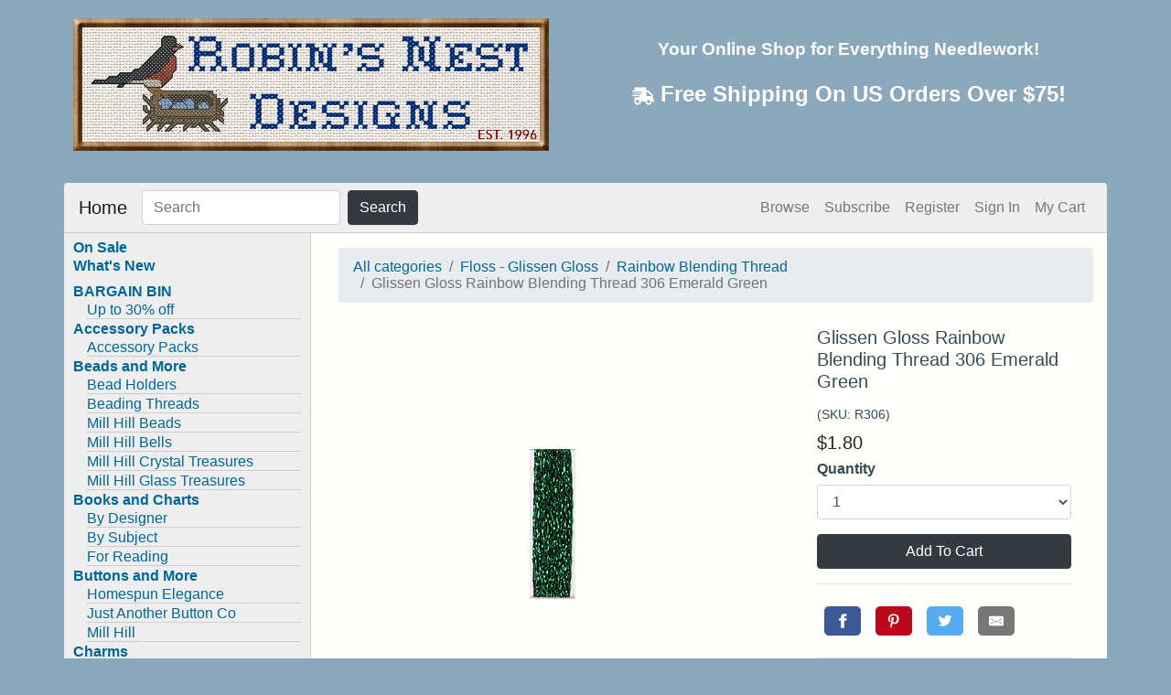

--- FILE ---
content_type: text/html; charset=utf-8
request_url: https://www.robinsnestdesigns.com/product/7745/Floss-Glissen-Gloss/Rainbow-Blending-Thread/Glissen-Gloss-Rainbow-Blending-Thread-306-Emerald-Green?listref=sitemap
body_size: 16663
content:
<!DOCTYPE html><html lang="en"><head><meta charSet="utf-8"/><meta name="viewport" content="minimum-scale=1, initial-scale=1, width=device-width, shrink-to-fit=no"/><meta name="theme-color" content="#006699"/><link rel="stylesheet" href="https://fonts.googleapis.com/css?family=Roboto:300,400,500,700&amp;display=swap"/><meta charSet="utf-8" class="next-head"/><meta name="viewport" content="width=device-width, initial-scale=1, shrink-to-fit=no" class="next-head"/><meta name="author" content="Robin S. Monroe" class="next-head"/><meta http-equiv="PICS-Label" content="(PICS-1.0 &quot;http://www.rsac.org/ratingsv01.html&quot; l gen true comment &quot;RSACi North America Server&quot; by &quot;robndesign@aol.com&quot; for &quot;http://www.stitching.com/robinsnest/&quot; on &quot;1997.03.09T11:03-0500&quot; exp &quot;1997.07.01T08:15-0500&quot; r (n 0 s 0 v 0 l 0))" class="next-head"/><link rel="shortcut icon" href="https://public-images-static-af327.robinsnestdesigns.com/favicon.ico" type="image/x-icon" class="next-head"/><link rel="stylesheet" href="https://stackpath.bootstrapcdn.com/bootstrap/4.3.1/css/bootstrap.min.css" integrity="sha384-ggOyR0iXCbMQv3Xipma34MD+dH/1fQ784/j6cY/iJTQUOhcWr7x9JvoRxT2MZw1T" crossorigin="anonymous" class="next-head"/><meta name="og:site_name" content="Robin&#x27;s Nest Designs" class="next-head"/><title class="next-head">Glissen Gloss Rainbow Blending Thread 306 Emerald Green | Floss - Glissen Gloss | Rainbow Blending Thread | Robin&#x27;s Nest Designs</title><meta name="og:title" content="Glissen Gloss Rainbow Blending Thread 306 Emerald Green | Floss - Glissen Gloss | Rainbow Blending Thread" class="next-head"/><meta name="description" content="Check out Glissen Gloss Rainbow Blending Thread 306 Emerald Green and more exclusive items at Robin&#x27;s Nest Designs now. Rainbow Blending Thread is a metallic filament 
wrapped with and supported by nylon fiber, for 
unbeatable strength, integrity, and memory. Select 
this item if you need Glissen Gloss Rainbow 
Blending Thread 306 Emerald Green." class="next-head"/><meta name="og:description" content="Check out Glissen Gloss Rainbow Blending Thread 306 Emerald Green and more exclusive items at Robin&#x27;s Nest Designs now. Rainbow Blending Thread is a metallic filament 
wrapped with and supported by nylon fiber, for 
unbeatable strength, integrity, and memory. Select 
this item if you need Glissen Gloss Rainbow 
Blending Thread 306 Emerald Green." class="next-head"/><meta name="keywords" content="cross,stitch,needlepoint,quilting,punchneedle,patterns,charts,graphs,needles,DMC,Anchor,Mill,Hill,Pearl,perle,cotton,beads,floss,kits,linen,Aida,Lugana,evenweave,afghans,tabletop,placemats,napkins,bread,covers,cloths,Jubilee,Jobelan,Wichelt,Zweigart,Charles,Kreinik,metallic,threads,Marlitt,Lavender,Lace,Mirabilia,Butternut,Road,nora,Corbett,Marilyn,Imblum,Pooh,Disney,John,James,Piecemakers,tapestry,beading,baby,bibs,towels,bookmark,fabrics,leaflets,books,needlework,stitchery,needlearts,sewing,crafts,keepsakes,collectibles,heirloom,gifts,home,decor,furnishings,flowers,Christmas,ornaments,cats,dogs" class="next-head"/><link rel="canonical" href="/product/7745/Floss-Glissen-Gloss/Rainbow-Blending-Thread/Glissen-Gloss-Rainbow-Blending-Thread-306-Emerald-Green?listref=sitemap" class="next-head"/><meta name="og:image" content="https://public-images-static-af327.robinsnestdesigns.com/image-1561608509825-un7v6hjec6o0.gif" class="jsx-4293506572 next-head"/><link rel="preload" href="/_next/static/QA1hCkuy_KQU5Pd5qiVV6/pages/product.js" as="script"/><link rel="preload" href="/_next/static/QA1hCkuy_KQU5Pd5qiVV6/pages/_app.js" as="script"/><link rel="preload" href="/_next/static/runtime/webpack-a79426b5e11f0ba5879d.js" as="script"/><link rel="preload" href="/_next/static/chunks/commons.35444a3794c0b0caeed6.js" as="script"/><link rel="preload" href="/_next/static/runtime/main-edaa64cd872202f75d47.js" as="script"/><style id="__jsx-1653024580">body{font-family:Arial,sans-serif;color:#333333;line-height:1.166;margin:0px;padding:0px;background-color:#8BA8BC;}a{color:#006699;-webkit-text-decoration:none;text-decoration:none;}a:link{color:#006699;-webkit-text-decoration:none;text-decoration:none;}a:visited{color:#006699;-webkit-text-decoration:none;text-decoration:none;}a:hover{color:#006699;-webkit-text-decoration:underline;text-decoration:underline;}h1{font-family:Verdana,Arial,sans-serif;font-size:120%;color:#006699;margin:.5em 0;padding:6px 0 12px 0;}h2{font-family:Arial,sans-serif;font-size:114%;color:#006699;margin:0px;padding:6px 0 12px 0;}h3{font-family:Arial,sans-serif;font-size:100%;color:#334d55;margin:.5em 0;padding:0px;}h4{font-family:Arial,sans-serif;font-size:100%;font-weight:normal;color:#333333;margin:0px;padding:0px;}h5{font-family:Verdana,Arial,sans-serif;font-size:100%;color:#334d55;margin:0px;padding:0px;}ul{list-style-type:square;}ul ul{list-style-type:disc;}ul ul ul{list-style-type:none;}label{font-family:Arial,sans-serif;font-size:100%;font-weight:bold;color:#334d55;}p{margin:0;padding:3px 0 6px 0;}#page_border{min-height:800px;margin:0px auto;padding:0px;}#page_border_inner{border-top:0px;background-color:#FFFFFc;}#masthead{margin-bottom:25px;padding:10px 0px 0px 0px;width:100%;overflow:visible;}#header{padding:10px;}#logo{max-width:100%;max-height:100%;}#siteName{text-align:center;color:#FFFFFF;}#siteName h1{margin-bottom:6px;margin-top:16px;color:#FFFFFF;font-weight:bold;}#siteName P{font-size:90%;font-weight:bold;margin-top:12px;margin-bottom:9px;}#navBar{padding:0px;background-color:#eeeeee;border-right:1px solid #cccccc;border-bottom:1px solid #cccccc;font-size:14px;margin-left:-15px;}#home IMG{float:left;padding:0 12px 6px 0;}#home IMG.right{float:right;padding:0 0px 6px 10px;}#homeHeader{padding:10px 20px;margin:0 0 0 202px;}#homeContent h2{color:#FFFFFF;background-color:#587E98;padding:6px 20px;margin:8px 0 15px 0;}#headlines{float:right;width:250px;margin:0px;padding:0 0 20px 20px;}#headlines h2{color:#FFFFFF;background-color:#587E98;padding:6px 10px 6px 20px;width:220px;margin:8px 0 15px 0;}#headlines p{margin-left:6px;}#content.twoColumns{width:700px;margin:0 0 0 0px;padding:5px 20px 20px 20px;min-height:600px;}#content.twoColumns h2{color:#FFFFFF;background-color:#587E98;padding:6px 20px;width:94%;margin:8px 0 15px 0;}#content.twoColumns p{margin-left:6px;}#content.twoColumns IMG{padding:12px;}#content.twoColumns IMG.left{float:left;padding:0 12px 6px 0;}#content.twoColumns IMG.right{float:right;padding:0 0px 6px 10px;}nav.navbar{border-bottom:1px solid #cccccc;border-top-left-radius:4px;border-top-right-radius:4px;background-color:#eeeeee !important;}#pageName{margin:0px;padding:0px 0px 0px 10px;}#breadCrumb{font-size:80%;padding:2px 0px 0 10px;}#siteInfo{clear:both;border:1px solid #cccccc;font-size:75%;color:#999999;padding:10px 10px 10px 10px;}#siteInfo P{font-size:9px;}#siteInfo img{padding:4px 4px 4px 10px;vertical-align:middle;}#footer{clear:both;color:#666666;height:30px;}#footerLeft,#footerRight{float:left;width:20%;}#footerCenter{float:left;width:59%;text-align:center;}#search{padding:5px 5px 5px 5px;border-bottom:1px solid #cccccc;font-size:90%;}#search form{margin:0px;padding:0px;}#search label{display:block;margin:0px;padding:0px;}#topLinks{padding:5px 10px 5px 10px;margin-bottom:10px;border-bottom:1px solid #cccccc;}#topLinks IMG{display:block;text-align:right;}#categories{margin-bottom:10px;color:#006699;}#categories li{margin:2px 0px;}#categories .subcategory li{border-bottom:1px solid #cccccc !important;}#categories a:hover{background-color:#dddddd;}#categories .subcategory{font-weight:bold;}#categories .subcategory LI{margin-left:15px;font-weight:normal;}#navBar ul a:link,#navBar ul a:visited{display:block;}#navBar ul{list-style:none;margin:0;padding:0;}#navBar li{border-bottom:1px solid #cccccc;}html>body #navBar li{border-bottom:none;}#sectionLinks{position:relative;margin:0px;padding:0px;border-bottom:1px solid #cccccc;font-size:90%;}#sectionLinks h3{padding:10px 0px 2px 10px;}#sectionLinks a{display:block;border-top:1px solid #cccccc;padding:2px 0px 2px 10px;}#sectionLinks a:hover{background-color:#dddddd;}.relatedLinks{position:relative;margin:0px;padding:0px 0px 10px 10px;font-size:90%;}.relatedLinks h3{padding:10px 0px 2px 0px;}.relatedLinks a:link,.relatedLinks a:visited{display:block;}#advert{padding:30px 0px 10px;}#advert img{display:block;}#nav{background-color:#E8E8FF;width:550px;margin:0;padding:0;float:left;padding-left:40px;padding-top:44px;color:#002b70;font-size:16px;}#category_results{width:600px;margin:20px auto;}#category_results .instructions{font-weight:bold;text-align:center;padding-bottom:10px;}#category_results TABLE.subcategory,#onsale TABLE.subcategory,#search TABLE.subcategory{background-color:#C9D7E0;border:1px solid #999999;width:175px;}#category_results DIV.subcategory,#onsale DIV.subcategory,#search DIV.subcategory{width:100%;text-align:center;min-height:40px;color:#333333;}#category_results DIV.subcategory A,#category_results DIV.subcategory A.visited,#search DIV.subcategory A,#search DIV.subcategory A.visited{color:#333333;}#results TABLE.description IMG,#onsale TABLE.description IMG,#whatsnew TABLE.description IMG{padding:0 10px 0 10px;float:left;border:none;}TR.odd,.odd{background-color:#ffffff;}TR.even,.even{background-color:#F4F4F4;}#detail{padding:20px 15px;}#detail DIV.description IMG{padding:10px;}#addToCart .msg{padding:40px 20px;}#addToCart TR.header,#addToCart TR.header TD,#wishList TR.header,#wishList TR.header TD,#wishListRegister TR.header,#wishListRegister TR.header TD{background-color:#587E98;}#wishList TABLE.login{margin:20px auto 0 auto;}.onSale{color:#CC3300;font-weight:bold;}.strikethough{-webkit-text-decoration:line-through;text-decoration:line-through;}.product-teaser{height:202px;margin-bottom:10px;}.product-teaser .product-thumbnail{height:150px;line-height:150px;text-align:center;position:relative;}.product-teaser .product-thumbnail img{max-width:100%;max-height:100%;vertical-align:middle;}.product-teaser-title{color:#222;font-size:14px;text-overflow:ellipsis;overflow:hidden;white-space:nowrap;}.product-detail .product-large-image{height:450px;line-height:450px;text-align:center;}.product-detail .product-large-image img{max-width:100%;max-height:100%;vertical-align:middle;}.product-detail .product-title{font-size:20px;font-weight:400;}.nav-icon{display:block;text-align:center;color:#666666;float:none;font-size:20px;min-width:20px;top:auto;position:static;margin:0 auto 0;width:auto;overflow:visible;text-indent:0;background:none;height:32px;line-height:32px;}.text-link{display:block;clear:left;white-space:nowrap;color:#595959;font-size:12px;margin-top:-2px;}.btn.btn-primary{color:'#006699;';}.carousel-indicators li{background-color:#888;}.carousel-indicators .active{background-color:#333;}@media (max-width:576px){.form-inline .form-control{display:inline-block;width:auto;vertical-align:middle;}}.btn-primary:not(:disabled):not(.disabled){color:#fff;background-color:#006699;border-color:#006699;}.btn-primary:not(:disabled):not(.disabled):hover{color:#fff;background-color:#0056b3;border-color:#0056b3;}@media (min-width:1200px){#page_border{max-width:1140px;}}</style><style id="__jsx-1657181860">#nprogress{pointer-events:none;}#nprogress .bar{background:#333;position:fixed;z-index:1031;top:0;left:0;width:100%;height:3px;}#nprogress .peg{display:block;position:absolute;right:0px;width:100px;height:100%;box-shadow:0 0 10px #333,0 0 5px #333;opacity:1.0;-webkit-transform:rotate(3deg) translate(0px,-4px);-ms-transform:rotate(3deg) translate(0px,-4px);-webkit-transform:rotate(3deg) translate(0px,-4px);-ms-transform:rotate(3deg) translate(0px,-4px);transform:rotate(3deg) translate(0px,-4px);}#nprogress .spinner{display:block;position:fixed;z-index:1031;top:15px;right:15px;}#nprogress .spinner-icon{width:18px;height:18px;box-sizing:border-box;border:solid 2px transparent;border-top-color:#333;border-left-color:#333;border-radius:50%;-webkit-animation:nprogress-spinner 400ms linear infinite;-webkit-animation:nprogress-spinner 400ms linear infinite;animation:nprogress-spinner 400ms linear infinite;}.nprogress-custom-parent{overflow:hidden;position:relative;}.nprogress-custom-parent #nprogress .spinner,.nprogress-custom-parent #nprogress .bar{position:absolute;}@-webkit-keyframes nprogress-spinner{0%{-webkit-transform:rotate(0deg);}100%{-webkit-transform:rotate(360deg);}}@-webkit-keyframes nprogress-spinner{0%{-webkit-transform:rotate(0deg);-ms-transform:rotate(0deg);transform:rotate(0deg);}100%{-webkit-transform:rotate(360deg);-ms-transform:rotate(360deg);transform:rotate(360deg);}}@keyframes nprogress-spinner{0%{-webkit-transform:rotate(0deg);-ms-transform:rotate(0deg);transform:rotate(0deg);}100%{-webkit-transform:rotate(360deg);-ms-transform:rotate(360deg);transform:rotate(360deg);}}</style><style id="__jsx-2320211946">.react-datepicker-popper[data-placement^="bottom"] .react-datepicker__triangle,.react-datepicker-popper[data-placement^="top"] .react-datepicker__triangle,.react-datepicker__year-read-view--down-arrow,.react-datepicker__month-read-view--down-arrow,.react-datepicker__month-year-read-view--down-arrow{margin-left:-8px;position:absolute;}.react-datepicker-popper[data-placement^="bottom"] .react-datepicker__triangle,.react-datepicker-popper[data-placement^="top"] .react-datepicker__triangle,.react-datepicker__year-read-view--down-arrow,.react-datepicker__month-read-view--down-arrow,.react-datepicker__month-year-read-view--down-arrow,.react-datepicker-popper[data-placement^="bottom"] .react-datepicker__triangle::before,.react-datepicker-popper[data-placement^="top"] .react-datepicker__triangle::before,.react-datepicker__year-read-view--down-arrow::before,.react-datepicker__month-read-view--down-arrow::before,.react-datepicker__month-year-read-view--down-arrow::before{box-sizing:content-box;position:absolute;border:8px solid transparent;height:0;width:1px;}.react-datepicker-popper[data-placement^="bottom"] .react-datepicker__triangle::before,.react-datepicker-popper[data-placement^="top"] .react-datepicker__triangle::before,.react-datepicker__year-read-view--down-arrow::before,.react-datepicker__month-read-view--down-arrow::before,.react-datepicker__month-year-read-view--down-arrow::before{content:"";z-index:-1;border-width:8px;left:-8px;border-bottom-color:#aeaeae;}.react-datepicker-popper[data-placement^="bottom"] .react-datepicker__triangle{top:0;margin-top:-8px;}.react-datepicker-popper[data-placement^="bottom"] .react-datepicker__triangle,.react-datepicker-popper[data-placement^="bottom"] .react-datepicker__triangle::before{border-top:none;border-bottom-color:#f0f0f0;}.react-datepicker-popper[data-placement^="bottom"] .react-datepicker__triangle::before{top:-1px;border-bottom-color:#aeaeae;}.react-datepicker-popper[data-placement^="top"] .react-datepicker__triangle,.react-datepicker__year-read-view--down-arrow,.react-datepicker__month-read-view--down-arrow,.react-datepicker__month-year-read-view--down-arrow{bottom:0;margin-bottom:-8px;}.react-datepicker-popper[data-placement^="top"] .react-datepicker__triangle,.react-datepicker__year-read-view--down-arrow,.react-datepicker__month-read-view--down-arrow,.react-datepicker__month-year-read-view--down-arrow,.react-datepicker-popper[data-placement^="top"] .react-datepicker__triangle::before,.react-datepicker__year-read-view--down-arrow::before,.react-datepicker__month-read-view--down-arrow::before,.react-datepicker__month-year-read-view--down-arrow::before{border-bottom:none;border-top-color:#fff;}.react-datepicker-popper[data-placement^="top"] .react-datepicker__triangle::before,.react-datepicker__year-read-view--down-arrow::before,.react-datepicker__month-read-view--down-arrow::before,.react-datepicker__month-year-read-view--down-arrow::before{bottom:-1px;border-top-color:#aeaeae;}.react-datepicker-wrapper{display:inline-block;}.react-datepicker{font-family:"Helvetica Neue",Helvetica,Arial,sans-serif;font-size:.8rem;background-color:#fff;color:#000;border:1px solid #aeaeae;border-radius:.3rem;display:inline-block;position:relative;}.react-datepicker--time-only .react-datepicker__triangle{left:35px;}.react-datepicker--time-only .react-datepicker__time-container{border-left:0;}.react-datepicker--time-only .react-datepicker__time{border-radius:0.3rem;}.react-datepicker--time-only .react-datepicker__time-box{border-radius:0.3rem;}.react-datepicker__triangle{position:absolute;left:50px;}.react-datepicker-popper{z-index:1;}.react-datepicker-popper[data-placement^="bottom"]{margin-top:10px;}.react-datepicker-popper[data-placement^="top"]{margin-bottom:10px;}.react-datepicker-popper[data-placement^="right"]{margin-left:8px;}.react-datepicker-popper[data-placement^="right"] .react-datepicker__triangle{left:auto;right:42px;}.react-datepicker-popper[data-placement^="left"]{margin-right:8px;}.react-datepicker-popper[data-placement^="left"] .react-datepicker__triangle{left:42px;right:auto;}.react-datepicker__header{text-align:center;background-color:#f0f0f0;border-bottom:1px solid #aeaeae;border-top-left-radius:.3rem;border-top-right-radius:.3rem;padding-top:8px;position:relative;}.react-datepicker__header--time{padding-bottom:8px;padding-left:5px;padding-right:5px;}.react-datepicker__year-dropdown-container--select,.react-datepicker__month-dropdown-container--select,.react-datepicker__month-year-dropdown-container--select,.react-datepicker__year-dropdown-container--scroll,.react-datepicker__month-dropdown-container--scroll,.react-datepicker__month-year-dropdown-container--scroll{display:inline-block;margin:0 2px;}.react-datepicker__current-month,.react-datepicker-time__header,.react-datepicker-year-header{margin-top:0;color:#000;font-weight:bold;font-size:.944rem;}.react-datepicker-time__header{text-overflow:ellipsis;white-space:nowrap;overflow:hidden;}.react-datepicker__navigation{background:none;line-height:1.7rem;text-align:center;cursor:pointer;position:absolute;top:10px;width:0;padding:0;border:.45rem solid transparent;z-index:1;height:10px;width:10px;text-indent:-999em;overflow:hidden;}.react-datepicker__navigation--previous{left:10px;border-right-color:#ccc;}.react-datepicker__navigation--previous:hover{border-right-color:#b3b3b3;}.react-datepicker__navigation--previous--disabled,.react-datepicker__navigation--previous--disabled:hover{border-right-color:#e6e6e6;cursor:default;}.react-datepicker__navigation--next{right:10px;border-left-color:#ccc;}.react-datepicker__navigation--next--with-time:not(.react-datepicker__navigation--next--with-today-button){right:80px;}.react-datepicker__navigation--next:hover{border-left-color:#b3b3b3;}.react-datepicker__navigation--next--disabled,.react-datepicker__navigation--next--disabled:hover{border-left-color:#e6e6e6;cursor:default;}.react-datepicker__navigation--years{position:relative;top:0;display:block;margin-left:auto;margin-right:auto;}.react-datepicker__navigation--years-previous{top:4px;border-top-color:#ccc;}.react-datepicker__navigation--years-previous:hover{border-top-color:#b3b3b3;}.react-datepicker__navigation--years-upcoming{top:-4px;border-bottom-color:#ccc;}.react-datepicker__navigation--years-upcoming:hover{border-bottom-color:#b3b3b3;}.react-datepicker__month-container{float:left;}.react-datepicker__month{margin:.4rem;text-align:center;}.react-datepicker__month .react-datepicker__month-text{display:inline-block;width:4rem;margin:2px;}.react-datepicker__input-time-container{clear:both;width:100%;float:left;margin:5px 0 10px 15px;text-align:left;}.react-datepicker__input-time-container .react-datepicker-time__caption{display:inline-block;}.react-datepicker__input-time-container .react-datepicker-time__input-container{display:inline-block;}.react-datepicker__input-time-container .react-datepicker-time__input-container .react-datepicker-time__input{display:inline-block;margin-left:10px;}.react-datepicker__input-time-container .react-datepicker-time__input-container .react-datepicker-time__input input{width:85px;}.react-datepicker__input-time-container .react-datepicker-time__input-container .react-datepicker-time__input input[type="time"]::-webkit-inner-spin-button,.react-datepicker__input-time-container .react-datepicker-time__input-container .react-datepicker-time__input input[type="time"]::-webkit-outer-spin-button{-webkit-appearance:none;margin:0;}.react-datepicker__input-time-container .react-datepicker-time__input-container .react-datepicker-time__input input[type="time"]{-moz-appearance:textfield;}.react-datepicker__input-time-container .react-datepicker-time__input-container .react-datepicker-time__delimiter{margin-left:5px;display:inline-block;}.react-datepicker__time-container{float:right;border-left:1px solid #aeaeae;width:70px;}.react-datepicker__time-container--with-today-button{display:inline;border:1px solid #aeaeae;border-radius:0.3rem;position:absolute;right:-72px;top:0;}.react-datepicker__time-container .react-datepicker__time{position:relative;background:white;}.react-datepicker__time-container .react-datepicker__time .react-datepicker__time-box{width:70px;overflow-x:hidden;margin:0 auto;text-align:center;}.react-datepicker__time-container .react-datepicker__time .react-datepicker__time-box ul.react-datepicker__time-list{list-style:none;margin:0;height:calc(195px + (1.7rem / 2));overflow-y:scroll;padding-right:0px;padding-left:0px;width:100%;box-sizing:content-box;}.react-datepicker__time-container .react-datepicker__time .react-datepicker__time-box ul.react-datepicker__time-list li.react-datepicker__time-list-item{height:30px;padding:5px 10px;}.react-datepicker__time-container .react-datepicker__time .react-datepicker__time-box ul.react-datepicker__time-list li.react-datepicker__time-list-item:hover{cursor:pointer;background-color:#f0f0f0;}.react-datepicker__time-container .react-datepicker__time .react-datepicker__time-box ul.react-datepicker__time-list li.react-datepicker__time-list-item--selected{background-color:#216ba5;color:white;font-weight:bold;}.react-datepicker__time-container .react-datepicker__time .react-datepicker__time-box ul.react-datepicker__time-list li.react-datepicker__time-list-item--selected:hover{background-color:#216ba5;}.react-datepicker__time-container .react-datepicker__time .react-datepicker__time-box ul.react-datepicker__time-list li.react-datepicker__time-list-item--disabled{color:#ccc;}.react-datepicker__time-container .react-datepicker__time .react-datepicker__time-box ul.react-datepicker__time-list li.react-datepicker__time-list-item--disabled:hover{cursor:default;background-color:transparent;}.react-datepicker__week-number{color:#ccc;display:inline-block;width:1.7rem;line-height:1.7rem;text-align:center;margin:.166rem;}.react-datepicker__week-number.react-datepicker__week-number--clickable{cursor:pointer;}.react-datepicker__week-number.react-datepicker__week-number--clickable:hover{border-radius:.3rem;background-color:#f0f0f0;}.react-datepicker__day-names,.react-datepicker__week{white-space:nowrap;}.react-datepicker__day-name,.react-datepicker__day,.react-datepicker__time-name{color:#000;display:inline-block;width:1.7rem;line-height:1.7rem;text-align:center;margin:.166rem;}.react-datepicker__month--selected,.react-datepicker__month--in-selecting-range,.react-datepicker__month--in-range{border-radius:.3rem;background-color:#216ba5;color:#fff;}.react-datepicker__month--selected:hover,.react-datepicker__month--in-selecting-range:hover,.react-datepicker__month--in-range:hover{background-color:#1d5d90;}.react-datepicker__month--disabled{color:#ccc;pointer-events:none;}.react-datepicker__month--disabled:hover{cursor:default;background-color:transparent;}.react-datepicker__day,.react-datepicker__month-text{cursor:pointer;}.react-datepicker__day:hover,.react-datepicker__month-text:hover{border-radius:.3rem;background-color:#f0f0f0;}.react-datepicker__day--today,.react-datepicker__month-text--today{font-weight:bold;}.react-datepicker__day--highlighted,.react-datepicker__month-text--highlighted{border-radius:.3rem;background-color:#3dcc4a;color:#fff;}.react-datepicker__day--highlighted:hover,.react-datepicker__month-text--highlighted:hover{background-color:#32be3f;}.react-datepicker__day--highlighted-custom-1,.react-datepicker__month-text--highlighted-custom-1{color:magenta;}.react-datepicker__day--highlighted-custom-2,.react-datepicker__month-text--highlighted-custom-2{color:green;}.react-datepicker__day--selected,.react-datepicker__day--in-selecting-range,.react-datepicker__day--in-range,.react-datepicker__month-text--selected,.react-datepicker__month-text--in-selecting-range,.react-datepicker__month-text--in-range{border-radius:.3rem;background-color:#216ba5;color:#fff;}.react-datepicker__day--selected:hover,.react-datepicker__day--in-selecting-range:hover,.react-datepicker__day--in-range:hover,.react-datepicker__month-text--selected:hover,.react-datepicker__month-text--in-selecting-range:hover,.react-datepicker__month-text--in-range:hover{background-color:#1d5d90;}.react-datepicker__day--keyboard-selected,.react-datepicker__month-text--keyboard-selected{border-radius:.3rem;background-color:#2a87d0;color:#fff;}.react-datepicker__day--keyboard-selected:hover,.react-datepicker__month-text--keyboard-selected:hover{background-color:#1d5d90;}.react-datepicker__day--in-selecting-range,.react-datepicker__month-text--in-selecting-range{background-color:rgba(33,107,165,0.5);}.react-datepicker__month--selecting-range .react-datepicker__day--in-range,.react-datepicker__month--selecting-range .react-datepicker__month-text--in-range{background-color:#f0f0f0;color:#000;}.react-datepicker__day--disabled,.react-datepicker__month-text--disabled{cursor:default;color:#ccc;}.react-datepicker__day--disabled:hover,.react-datepicker__month-text--disabled:hover{background-color:transparent;}.react-datepicker__month-text.react-datepicker__month--selected:hover,.react-datepicker__month-text.react-datepicker__month--in-range:hover{background-color:#216ba5;}.react-datepicker__month-text:hover{background-color:#f0f0f0;}.react-datepicker__input-container{position:relative;display:inline-block;}.react-datepicker__year-read-view,.react-datepicker__month-read-view,.react-datepicker__month-year-read-view{border:1px solid transparent;border-radius:.3rem;}.react-datepicker__year-read-view:hover,.react-datepicker__month-read-view:hover,.react-datepicker__month-year-read-view:hover{cursor:pointer;}.react-datepicker__year-read-view:hover .react-datepicker__year-read-view--down-arrow,.react-datepicker__year-read-view:hover .react-datepicker__month-read-view--down-arrow,.react-datepicker__month-read-view:hover .react-datepicker__year-read-view--down-arrow,.react-datepicker__month-read-view:hover .react-datepicker__month-read-view--down-arrow,.react-datepicker__month-year-read-view:hover .react-datepicker__year-read-view--down-arrow,.react-datepicker__month-year-read-view:hover .react-datepicker__month-read-view--down-arrow{border-top-color:#b3b3b3;}.react-datepicker__year-read-view--down-arrow,.react-datepicker__month-read-view--down-arrow,.react-datepicker__month-year-read-view--down-arrow{border-top-color:#ccc;float:right;margin-left:20px;top:8px;position:relative;border-width:.45rem;}.react-datepicker__year-dropdown,.react-datepicker__month-dropdown,.react-datepicker__month-year-dropdown{background-color:#f0f0f0;position:absolute;width:50%;left:25%;top:30px;z-index:1;text-align:center;border-radius:.3rem;border:1px solid #aeaeae;}.react-datepicker__year-dropdown:hover,.react-datepicker__month-dropdown:hover,.react-datepicker__month-year-dropdown:hover{cursor:pointer;}.react-datepicker__year-dropdown--scrollable,.react-datepicker__month-dropdown--scrollable,.react-datepicker__month-year-dropdown--scrollable{height:150px;overflow-y:scroll;}.react-datepicker__year-option,.react-datepicker__month-option,.react-datepicker__month-year-option{line-height:20px;width:100%;display:block;margin-left:auto;margin-right:auto;}.react-datepicker__year-option:first-of-type,.react-datepicker__month-option:first-of-type,.react-datepicker__month-year-option:first-of-type{border-top-left-radius:.3rem;border-top-right-radius:.3rem;}.react-datepicker__year-option:last-of-type,.react-datepicker__month-option:last-of-type,.react-datepicker__month-year-option:last-of-type{-webkit-user-select:none;-moz-user-select:none;-ms-user-select:none;-webkit-user-select:none;-moz-user-select:none;-ms-user-select:none;user-select:none;border-bottom-left-radius:.3rem;border-bottom-right-radius:.3rem;}.react-datepicker__year-option:hover,.react-datepicker__month-option:hover,.react-datepicker__month-year-option:hover{background-color:#ccc;}.react-datepicker__year-option:hover .react-datepicker__navigation--years-upcoming,.react-datepicker__month-option:hover .react-datepicker__navigation--years-upcoming,.react-datepicker__month-year-option:hover .react-datepicker__navigation--years-upcoming{border-bottom-color:#b3b3b3;}.react-datepicker__year-option:hover .react-datepicker__navigation--years-previous,.react-datepicker__month-option:hover .react-datepicker__navigation--years-previous,.react-datepicker__month-year-option:hover .react-datepicker__navigation--years-previous{border-top-color:#b3b3b3;}.react-datepicker__year-option--selected,.react-datepicker__month-option--selected,.react-datepicker__month-year-option--selected{position:absolute;left:15px;}.react-datepicker__close-icon{background-color:transparent;border:0;cursor:pointer;outline:0;padding:0;vertical-align:middle;position:absolute;height:16px;width:16px;top:25%;right:7px;}.react-datepicker__close-icon::after{background-color:#216ba5;border-radius:50%;bottom:0;box-sizing:border-box;color:#fff;content:"\00d7";cursor:pointer;font-size:12px;height:16px;width:16px;line-height:1;margin:-8px auto 0;padding:2px;position:absolute;right:0px;text-align:center;}.react-datepicker__today-button{background:#f0f0f0;border-top:1px solid #aeaeae;cursor:pointer;text-align:center;font-weight:bold;padding:5px 0;clear:left;}.react-datepicker__portal{position:fixed;width:100vw;height:100vh;background-color:rgba(0,0,0,0.8);left:0;top:0;-webkit-box-pack:center;-webkit-justify-content:center;-ms-flex-pack:center;justify-content:center;-webkit-align-items:center;-webkit-box-align:center;-ms-flex-align:center;align-items:center;display:-webkit-box;display:-webkit-flex;display:-ms-flexbox;display:flex;z-index:2147483647;}.react-datepicker__portal .react-datepicker__day-name,.react-datepicker__portal .react-datepicker__day,.react-datepicker__portal .react-datepicker__time-name{width:3rem;line-height:3rem;}@media (max-width:400px),(max-height:550px){.react-datepicker__portal .react-datepicker__day-name,.react-datepicker__portal .react-datepicker__day,.react-datepicker__portal .react-datepicker__time-name{width:2rem;line-height:2rem;}}.react-datepicker__portal .react-datepicker__current-month,.react-datepicker__portal .react-datepicker-time__header{font-size:1.44rem;}.react-datepicker__portal .react-datepicker__navigation{border:.81rem solid transparent;}.react-datepicker__portal .react-datepicker__navigation--previous{border-right-color:#ccc;}.react-datepicker__portal .react-datepicker__navigation--previous:hover{border-right-color:#b3b3b3;}.react-datepicker__portal .react-datepicker__navigation--previous--disabled,.react-datepicker__portal .react-datepicker__navigation--previous--disabled:hover{border-right-color:#e6e6e6;cursor:default;}.react-datepicker__portal .react-datepicker__navigation--next{border-left-color:#ccc;}.react-datepicker__portal .react-datepicker__navigation--next:hover{border-left-color:#b3b3b3;}.react-datepicker__portal .react-datepicker__navigation--next--disabled,.react-datepicker__portal .react-datepicker__navigation--next--disabled:hover{border-left-color:#e6e6e6;cursor:default;}</style><style id="__jsx-125885874">@media (max-width:576px){.navbar .form-inline .form-control{width:120px;margin-right:5px;}}</style><style id="__jsx-4293506572">.product-detail.jsx-4293506572{margin-top:16px;}</style><style id="__jsx-2394115437">.grid-list .grid-col{margin-bottom:16px;}</style><style id="jss-server-side"></style></head><body><div id="__next"><div id="page_border" class="container-fluid"><div id="masthead" class="d-none d-sm-block row no-gutters"><div id="header" class="row"><div id="logo" class="col"><a href="/"><img src="https://public-images-static-af327.robinsnestdesigns.com/rnd-framed-v3.png" alt="Robin&#x27;s Nest Designs Logo" width="520" height="145" id="logo"/></a></div><div id="siteName" class="col"><h3 style="margin-bottom:6px;margin-top:16px;color:#FFFFFF;font-weight:bold;font-size:120%;padding:6px 0 12px 0">Your Online Shop for Everything Needlework!</h3><h3 style="color:#FFF;font-weight:bold;font-size:24px"><svg stroke="currentColor" fill="currentColor" stroke-width="0" viewBox="0 0 640 512" height="1em" width="1em" xmlns="http://www.w3.org/2000/svg"><path d="M624 352h-16V243.9c0-12.7-5.1-24.9-14.1-33.9L494 110.1c-9-9-21.2-14.1-33.9-14.1H416V48c0-26.5-21.5-48-48-48H112C85.5 0 64 21.5 64 48v48H8c-4.4 0-8 3.6-8 8v16c0 4.4 3.6 8 8 8h272c4.4 0 8 3.6 8 8v16c0 4.4-3.6 8-8 8H40c-4.4 0-8 3.6-8 8v16c0 4.4 3.6 8 8 8h208c4.4 0 8 3.6 8 8v16c0 4.4-3.6 8-8 8H8c-4.4 0-8 3.6-8 8v16c0 4.4 3.6 8 8 8h208c4.4 0 8 3.6 8 8v16c0 4.4-3.6 8-8 8H64v128c0 53 43 96 96 96s96-43 96-96h128c0 53 43 96 96 96s96-43 96-96h48c8.8 0 16-7.2 16-16v-32c0-8.8-7.2-16-16-16zM160 464c-26.5 0-48-21.5-48-48s21.5-48 48-48 48 21.5 48 48-21.5 48-48 48zm320 0c-26.5 0-48-21.5-48-48s21.5-48 48-48 48 21.5 48 48-21.5 48-48 48zm80-208H416V144h44.1l99.9 99.9V256z"></path></svg> Free Shipping On US Orders Over $75!</h3></div></div></div><div class="row no-gutters"><div class="col"><nav class="navbar navbar-expand-lg navbar-light bg-light"><a class="jsx-125885874" href="/"><span class="navbar-brand">Home</span></a><form class="form-inline"><input type="text" placeholder="Search" class="mr-sm-2 form-control"/><button type="submit" class="btn btn-dark">Search</button></form><button aria-controls="basic-navbar-nav" type="button" aria-label="Toggle navigation" class="navbar-toggler collapsed"><span class="navbar-toggler-icon"></span></button><div class="navbar-collapse collapse" id="basic-navbar-nav"><div class="ml-auto navbar-nav"><div class="xs-d-block sm-d-none nav-item"><a href="/categories" data-rb-event-key="/categories" class="nav-link">Browse</a></div><div class="nav-item"><a href="/subscribe" data-rb-event-key="/subscribe" class="nav-link">Subscribe</a></div><div class="nav-item"><a href="/register" data-rb-event-key="/register" class="nav-link">Register</a></div><div class="nav-item"><a href="/signin" data-rb-event-key="/signin" class="nav-link">Sign In</a></div><div class="nav-item"><a href="/cart" data-rb-event-key="/cart" class="nav-link">My Cart</a></div></div></div></nav></div></div><div class="row no-gutters"><div class="col"><div id="page_border_inner" class="container-fluid"><div class="row"><div class="d-none d-sm-block col-md-3 col-sm-4"><div id="navBar"><div style="padding:5px 10px 5px 10px"><div id="categories"><ul><li class="subcategory" style="font-size:16px"><a href="/search?onSaleOnly=true&amp;sortOrder=mostRecent">On Sale</a></li><li class="subcategory" style="font-size:16px"><a href="/search?newOnly=true&amp;sortOrder=mostRecent">What&#x27;s New</a></li></ul></div><div id="categories"><ul><li class="subcategory" style="font-size:16px"> BARGAIN BIN <ul><li><a style="font-size:16px" href="/category/215"> Up to 30% off</a></li></ul></li><li class="subcategory" style="font-size:16px">Accessory Packs <ul><li><a style="font-size:16px" href="/category/163"> Accessory Packs</a></li></ul></li><li class="subcategory" style="font-size:16px">Beads and More <ul><li><a style="font-size:16px" href="/category/201"> Bead Holders</a></li><li><a style="font-size:16px" href="/category/191"> Beading Threads</a></li><li><a style="font-size:16px" href="/category/27"> Mill Hill Beads</a></li><li><a style="font-size:16px" href="/category/124"> Mill Hill Bells</a></li><li><a style="font-size:16px" href="/category/34"> Mill Hill Crystal Treasures</a></li><li><a style="font-size:16px" href="/category/33"> Mill Hill Glass Treasures</a></li></ul></li><li class="subcategory" style="font-size:16px">Books and Charts <ul><li><a style="font-size:16px" href="/category/12"> By Designer</a></li><li><a style="font-size:16px" href="/category/115"> By Subject</a></li><li><a style="font-size:16px" href="/category/104"> For Reading</a></li></ul></li><li class="subcategory" style="font-size:16px">Buttons and More <ul><li><a style="font-size:16px" href="/category/189"> Homespun Elegance</a></li><li><a style="font-size:16px" href="/category/172"> Just Another Button Co</a></li><li><a style="font-size:16px" href="/category/42"> Mill Hill</a></li></ul></li><li class="subcategory" style="font-size:16px">Charms <ul><li><a style="font-size:16px" href="/category/50"> Charms</a></li></ul></li><li class="subcategory" style="font-size:16px">Fabric Hand Dyed <ul><li><a style="font-size:16px" href="/category/167"> Crossed Wing Collection</a></li><li><a style="font-size:16px" href="/category/221"> Lady Dot Creates</a></li></ul></li><li class="subcategory" style="font-size:16px">Fabric Other <ul><li><a style="font-size:16px" href="/category/8"> Needlepoint Canvases Printed</a></li><li><a style="font-size:16px" href="/category/119"> Needlepoint Canvases Unprinted</a></li><li><a style="font-size:16px" href="/category/136"> Waste Canvas</a></li></ul></li><li class="subcategory" style="font-size:16px">Fabric Standard <ul><li><a style="font-size:16px" href="/category/10"> Solid Colors</a></li><li><a style="font-size:16px" href="/category/118"> Stitch Bands</a></li></ul></li><li class="subcategory" style="font-size:16px">Floss <ul><li><a style="font-size:16px" href="/category/112"> Anchor</a></li><li><a style="font-size:16px" href="/category/41"> Caron Collection</a></li><li><a style="font-size:16px" href="/category/65"> Classic Colorworks (formally Crescent Colours)</a></li><li><a style="font-size:16px" href="/category/29"> DMC</a></li><li><a style="font-size:16px" href="/category/212"> Dames of the Needle (From the Cauldron)</a></li><li><a style="font-size:16px" href="/category/205"> Dinky Dyes</a></li><li><a style="font-size:16px" href="/category/31"> Glissen Gloss</a></li><li><a style="font-size:16px" href="/category/23"> Kreinik</a></li><li><a style="font-size:16px" href="/category/219"> Lady Dot Creates</a></li><li><a style="font-size:16px" href="/category/184"> Needlepoint Inc</a></li><li><a style="font-size:16px" href="/category/148"> Olde Willow</a></li><li><a style="font-size:16px" href="/category/181"> Presencia Finca</a></li><li><a style="font-size:16px" href="/category/40"> Rainbow Gallery</a></li><li><a style="font-size:16px" href="/category/73"> River Silks</a></li><li><a style="font-size:16px" href="/category/204"> Sullivans</a></li><li><a style="font-size:16px" href="/category/210"> Threadnuts</a></li><li><a style="font-size:16px" href="/category/53"> Weeks Dye Works</a></li><li><a style="font-size:16px" href="/category/60"> YLI</a></li></ul></li><li class="subcategory" style="font-size:16px">Gift Certificates <ul><li><a style="font-size:16px" href="/category/63"> Gift Certificates</a></li></ul></li><li class="subcategory" style="font-size:16px">Kits <ul><li><a style="font-size:16px" href="/category/9"> By Designer</a></li><li><a style="font-size:16px" href="/category/134"> By Mill Hill</a></li><li><a style="font-size:16px" href="/category/111"> By Subject</a></li></ul></li><li class="subcategory" style="font-size:16px">Necessities <ul><li><a style="font-size:16px" href="/category/202"> Bellpulls and Bells</a></li><li><a style="font-size:16px" href="/category/62"> DVDs and Software</a></li><li><a style="font-size:16px" href="/category/121"> Embroidery Hoops</a></li><li><a style="font-size:16px" href="/category/69"> Floss Accessories</a></li><li><a style="font-size:16px" href="/category/61"> Framing &amp; Finishing Supplies</a></li><li><a style="font-size:16px" href="/category/147"> Holders</a></li><li><a style="font-size:16px" href="/category/152"> Jewelry</a></li><li><a style="font-size:16px" href="/category/74"> Knitting Items</a></li><li><a style="font-size:16px" href="/category/182"> Mill Hill Bellpulls, Boxes, Frames</a></li><li><a style="font-size:16px" href="/category/26"> Needles &amp; Accessories</a></li><li><a style="font-size:16px" href="/category/126"> Note Cards, Journals &amp; Sketch Books</a></li><li><a style="font-size:16px" href="/category/122"> Scissors/Cutting Tools</a></li><li><a style="font-size:16px" href="/category/142"> Sewing Notions</a></li><li><a style="font-size:16px" href="/category/171"> Totes/Organizers</a></li></ul></li><li class="subcategory" style="font-size:16px">Prefinished Items <ul><li><a style="font-size:16px" href="/category/13">  Afghans &amp; Blankets</a></li><li><a style="font-size:16px" href="/category/173"> Baby Items</a></li><li><a style="font-size:16px" href="/category/208"> Gift Card Holders</a></li><li><a style="font-size:16px" href="/category/209"> Impie Hattie &amp; Bea</a></li><li><a style="font-size:16px" href="/category/194"> Kitchen</a></li><li><a style="font-size:16px" href="/category/218"> Sleds</a></li><li><a style="font-size:16px" href="/category/153"> Table Items</a></li><li><a style="font-size:16px" href="/category/154"> Towels</a></li></ul></li><li class="subcategory" style="font-size:16px">Punch Needle <ul><li><a style="font-size:16px" href="/category/71"> Patterns</a></li></ul></li><li class="subcategory" style="font-size:16px">Ty Collectibles <ul><li><a style="font-size:16px" href="/category/37"> Beanie Babies</a></li><li><a style="font-size:16px" href="/category/199"> Beanie Buddies</a></li></ul></li><li class="subcategory" style="font-size:16px">Yarn <ul><li><a style="font-size:16px" href="/category/193"> Permin</a></li></ul></li></ul></div></div></div></div><div id="content" class="col-md-9 col-sm-8 col-12"><div class="jsx-4293506572 product-detail"><h1 style="display:none">Glissen Gloss Rainbow Blending Thread 306 Emerald Green | Floss - Glissen Gloss | Rainbow Blending Thread</h1><div class="row"><div class="col"><nav aria-label="breadcrumb"><ol class="breadcrumb"><li class="breadcrumb-item"><a href="/categories">All categories</a></li><li class="breadcrumb-item"><a href="/category/31">Floss - Glissen Gloss</a></li><li class="breadcrumb-item"><a href="/search/c/31/sc/158">Rainbow Blending Thread</a></li><li class="breadcrumb-item active" aria-current="page"><span class="active">Glissen Gloss Rainbow Blending Thread 306 Emerald Green</span></li></ol></nav></div></div><div class="row"><div class="col-md-7 col-12"><div style="padding:0px 24px" class="jsx-4293506572"><div class="jsx-4293506572 product-large-image"><a target="_blank" href="https://public-images-static-af327.robinsnestdesigns.com/image-1561608509825-un7v6hjec6o0.gif" class="jsx-4293506572"><span class="" style="display:inline-block;height:0;width:0"></span></a></div></div></div><div class="col-md-5 col-12"><div style="padding:0px 24px" class="jsx-4293506572"><h3 class="jsx-4293506572 product-title">Glissen Gloss Rainbow Blending Thread 306 Emerald Green</h3><h3 class="jsx-4293506572 product-title"><span style="font-color:#888;font-size:14px" class="jsx-4293506572">(SKU: <!-- -->R306<!-- -->)</span></h3><div style="margin:.5em 0" class="jsx-4293506572"><div style="font-size:20px;font-weight:400;color:#222;white-space:nowrap;text-overflow:ellipsis"><span>$<!-- -->1.80</span><span></span></div></div><form class=""><div class="collapse show"><div class="form-group"><label class="form-label" for="cartQuantity">Quantity</label><select id="cartQuantity" class="form-control"><option selected="" value="1">1</option><option value="2">2</option><option value="3">3</option><option value="4">4</option><option value="5">5</option><option value="6">6</option><option value="7">7</option><option value="8">8</option><option value="9">9</option><option value="10">10</option><option value="11">11</option><option value="12">12</option><option value="13">13</option><option value="14">14</option><option value="15">15</option><option value="16">16</option><option value="17">17</option><option value="18">18</option><option value="19">19</option><option value="20">20</option><option value="21">21</option><option value="22">22</option><option value="23">23</option><option value="24">24</option><option value="25">25</option></select></div></div><button type="submit" class="btn btn-dark btn-block">Add To Cart</button></form><div style="margin-top:10px" class="jsx-4293506572"></div><hr style="color:#888" class="jsx-4293506572"/><div><a href="https://facebook.com/sharer/sharer.php?u=https%3A%2F%2Fwww.robinsnestdesigns.com%2Fproduct%2F7745%2FFloss-Glissen-Gloss%2FRainbow-Blending-Thread%2FGlissen-Gloss-Rainbow-Blending-Thread-306-Emerald-Green%3Flistref%3Dshare" target="_blank" rel="noreferrer noopener" aria-label="Share on Facebook" title="Share on Facebook" class="sc-bwzfXH ewcqji"><div class="sc-bdVaJa sc-ifAKCX ksIwnZ"><div aria-hidden="true" class="sc-htpNat cgeQjm"><svg xmlns="http://www.w3.org/2000/svg" viewBox="0 0 24 24"><path d="M18.77 7.46H14.5v-1.9c0-.9.6-1.1 1-1.1h3V.5h-4.33C10.24.5 9.5 3.44 9.5 5.32v2.15h-3v4h3v12h5v-12h3.85l.42-4z"></path></svg> </div></div></a><a href="https://pinterest.com/pin/create/button/?url=https%3A%2F%2Fpublic-images-static-af327.robinsnestdesigns.com%2Fimage-1561608509825-un7v6hjec6o0.gif&amp;media=https%3A%2F%2Fpublic-images-static-af327.robinsnestdesigns.com%2Fimage-1561608509825-un7v6hjec6o0.gif&amp;description=" target="_blank" rel="noreferrer noopener" aria-label="Share on Pinterest" title="Share on Pinterest" class="sc-bwzfXH ewcqji"><div class="sc-bdVaJa sc-htoDjs iDMdLo"><div aria-hidden="true" class="sc-htpNat cgeQjm"><svg xmlns="http://www.w3.org/2000/svg" viewBox="0 0 24 24"><path d="M12.14.5C5.86.5 2.7 5 2.7 8.75c0 2.27.86 4.3 2.7 5.05.3.12.57 0 .66-.33l.27-1.06c.1-.32.06-.44-.2-.73-.52-.62-.86-1.44-.86-2.6 0-3.33 2.5-6.32 6.5-6.32 3.55 0 5.5 2.17 5.5 5.07 0 3.8-1.7 7.02-4.2 7.02-1.37 0-2.4-1.14-2.07-2.54.4-1.68 1.16-3.48 1.16-4.7 0-1.07-.58-1.98-1.78-1.98-1.4 0-2.55 1.47-2.55 3.42 0 1.25.43 2.1.43 2.1l-1.7 7.2c-.5 2.13-.08 4.75-.04 5 .02.17.22.2.3.1.14-.18 1.82-2.26 2.4-4.33.16-.58.93-3.63.93-3.63.45.88 1.8 1.65 3.22 1.65 4.25 0 7.13-3.87 7.13-9.05C20.5 4.15 17.18.5 12.14.5z"></path></svg> </div></div></a><a href="https://twitter.com/intent/tweet/?text=&amp;url=https%3A%2F%2Fwww.robinsnestdesigns.com%2Fproduct%2F7745%2FFloss-Glissen-Gloss%2FRainbow-Blending-Thread%2FGlissen-Gloss-Rainbow-Blending-Thread-306-Emerald-Green%3Flistref%3Dshare" target="_blank" rel="noreferrer noopener" aria-label="Share on Twitter" title="Share on Twitter" class="sc-bwzfXH ewcqji"><div class="sc-bdVaJa sc-bxivhb fWYWWZ"><div aria-hidden="true" class="sc-htpNat cgeQjm"><svg xmlns="http://www.w3.org/2000/svg" viewBox="0 0 24 24"><path d="M23.44 4.83c-.8.37-1.5.38-2.22.02.93-.56.98-.96 1.32-2.02-.88.52-1.86.9-2.9 1.1-.82-.88-2-1.43-3.3-1.43-2.5 0-4.55 2.04-4.55 4.54 0 .36.03.7.1 1.04-3.77-.2-7.12-2-9.36-4.75-.4.67-.6 1.45-.6 2.3 0 1.56.8 2.95 2 3.77-.74-.03-1.44-.23-2.05-.57v.06c0 2.2 1.56 4.03 3.64 4.44-.67.2-1.37.2-2.06.08.58 1.8 2.26 3.12 4.25 3.16C5.78 18.1 3.37 18.74 1 18.46c2 1.3 4.4 2.04 6.97 2.04 8.35 0 12.92-6.92 12.92-12.93 0-.2 0-.4-.02-.6.9-.63 1.96-1.22 2.56-2.14z"></path></svg> </div></div></a><a href="/cdn-cgi/l/email-protection#[base64]" target="_self" rel="noreferrer noopener" aria-label="Share on E-mail" title="Share on E-mail" class="sc-bwzfXH ewcqji"><div class="sc-bdVaJa sc-gzVnrw lgCdjb"><div aria-hidden="true" class="sc-htpNat cgeQjm"><svg xmlns="http://www.w3.org/2000/svg" viewBox="0 0 24 24"><path d="M22 4H2C.9 4 0 4.9 0 6v12c0 1.1.9 2 2 2h20c1.1 0 2-.9 2-2V6c0-1.1-.9-2-2-2zM7.25 14.43l-3.5 2c-.08.05-.17.07-.25.07-.17 0-.34-.1-.43-.25-.14-.24-.06-.55.18-.68l3.5-2c.24-.14.55-.06.68.18.14.24.06.55-.18.68zm4.75.07c-.1 0-.2-.03-.27-.08l-8.5-5.5c-.23-.15-.3-.46-.15-.7.15-.22.46-.3.7-.14L12 13.4l8.23-5.32c.23-.15.54-.08.7.15.14.23.07.54-.16.7l-8.5 5.5c-.08.04-.17.07-.27.07zm8.93 1.75c-.1.16-.26.25-.43.25-.08 0-.17-.02-.25-.07l-3.5-2c-.24-.13-.32-.44-.18-.68s.44-.32.68-.18l3.5 2c.24.13.32.44.18.68z"></path></svg> </div></div></a></div><hr style="color:#888" class="jsx-4293506572"/><h2 class="jsx-4293506572">Shipping</h2><p class="jsx-4293506572"></p><p class="jsx-4293506572"><a class="jsx-4293506572" href="/ShippingInfo/shipping">See shipping policy</a></p><hr style="color:#888" class="jsx-4293506572"/><h2 class="jsx-4293506572">Returns</h2><p class="jsx-4293506572">Returns and exchanges accepted</p><p class="jsx-4293506572"><a class="jsx-4293506572" href="/Policies/Policies">See return policy</a></p></div></div></div><div class="row"><div class="col"><div style="padding:0px 24px" class="jsx-4293506572"><h1 class="jsx-4293506572">Description</h1><p class="jsx-4293506572">Rainbow Blending Thread is a metallic filament 
wrapped with and supported by nylon fiber, for 
unbeatable strength, integrity, and memory. Select 
this item if you need Glissen Gloss Rainbow 
Blending Thread 306 Emerald Green.</p><hr style="color:#888" class="jsx-4293506572"/><h1 class="jsx-4293506572">Related Items</h1><div id="results"><div class="container"><div class="row"><div class="col-xl-3 col-lg-4 col-md-6 col-sm-12"><a href="/product/8458/Floss-Glissen-Gloss/Rainbow-Blending-Thread/Glissen-Gloss-Rainbow-Blending-Thread-903-Charcoal?listref=ProductDetail - Related Items"><div class="product-teaser" style="border:1px solid rgba(0,0,0,.125);border-radius:.25rem;height:222px;margin-bottom:10px;padding:10px"><div class="product-thumbnail"><div style="height:100%;width:100%"><div style="width:100%;height:100%;position:absolute;top:0;left:0"><span class="" style="display:inline-block;height:0;width:0"></span></div><div style="background:rgba(0, 0, 0, 0.5);width:100%;height:100%;position:absolute;top:0;left:0" class="fade"><div style="width:100%;height:100%;display:flex;flex-direction:column;justify-content:flex-end"><div style="margin-bottom:10px;display:flex;justify-content:space-around"><button disabled="" type="button" class="btn btn-light"><svg stroke="currentColor" fill="currentColor" stroke-width="0" viewBox="0 0 512 512" height="1em" width="1em" xmlns="http://www.w3.org/2000/svg"><path d="M462.3 62.6C407.5 15.9 326 24.3 275.7 76.2L256 96.5l-19.7-20.3C186.1 24.3 104.5 15.9 49.7 62.6c-62.8 53.6-66.1 149.8-9.9 207.9l193.5 199.8c12.5 12.9 32.8 12.9 45.3 0l193.5-199.8c56.3-58.1 53-154.3-9.8-207.9z"></path></svg><span class="sr-only">Login to add items to your wishlist</span></button><button style="font-size:20px" type="button" class="btn btn-light"><svg stroke="currentColor" fill="currentColor" stroke-width="0" viewBox="0 0 576 512" height="1em" width="1em" xmlns="http://www.w3.org/2000/svg"><path d="M504.717 320H211.572l6.545 32h268.418c15.401 0 26.816 14.301 23.403 29.319l-5.517 24.276C523.112 414.668 536 433.828 536 456c0 31.202-25.519 56.444-56.824 55.994-29.823-.429-54.35-24.631-55.155-54.447-.44-16.287 6.085-31.049 16.803-41.548H231.176C241.553 426.165 248 440.326 248 456c0 31.813-26.528 57.431-58.67 55.938-28.54-1.325-51.751-24.385-53.251-52.917-1.158-22.034 10.436-41.455 28.051-51.586L93.883 64H24C10.745 64 0 53.255 0 40V24C0 10.745 10.745 0 24 0h102.529c11.401 0 21.228 8.021 23.513 19.19L159.208 64H551.99c15.401 0 26.816 14.301 23.403 29.319l-47.273 208C525.637 312.246 515.923 320 504.717 320zM408 168h-48v-40c0-8.837-7.163-16-16-16h-16c-8.837 0-16 7.163-16 16v40h-48c-8.837 0-16 7.163-16 16v16c0 8.837 7.163 16 16 16h48v40c0 8.837 7.163 16 16 16h16c8.837 0 16-7.163 16-16v-40h48c8.837 0 16-7.163 16-16v-16c0-8.837-7.163-16-16-16z"></path></svg><span class="sr-only">Add item to your cart</span></button></div></div></div></div></div><h3 class="product-teaser-title">Glissen Gloss Rainbow Blending Thread 903 Charcoal</h3><div style="font-size:20px;font-weight:400;color:#222;white-space:nowrap;text-overflow:ellipsis"><span>$<!-- -->1.80</span><span></span></div></div></a></div><div class="col-xl-3 col-lg-4 col-md-6 col-sm-12"><a href="/product/8457/Floss-Glissen-Gloss/Rainbow-Blending-Thread/Glissen-Gloss-Rainbow-Blending-Thread-902-Black?listref=ProductDetail - Related Items"><div class="product-teaser" style="border:1px solid rgba(0,0,0,.125);border-radius:.25rem;height:222px;margin-bottom:10px;padding:10px"><div class="product-thumbnail"><div style="height:100%;width:100%"><div style="width:100%;height:100%;position:absolute;top:0;left:0"><span class="" style="display:inline-block;height:0;width:0"></span></div><div style="background:rgba(0, 0, 0, 0.5);width:100%;height:100%;position:absolute;top:0;left:0" class="fade"><div style="width:100%;height:100%;display:flex;flex-direction:column;justify-content:flex-end"><div style="margin-bottom:10px;display:flex;justify-content:space-around"><button disabled="" type="button" class="btn btn-light"><svg stroke="currentColor" fill="currentColor" stroke-width="0" viewBox="0 0 512 512" height="1em" width="1em" xmlns="http://www.w3.org/2000/svg"><path d="M462.3 62.6C407.5 15.9 326 24.3 275.7 76.2L256 96.5l-19.7-20.3C186.1 24.3 104.5 15.9 49.7 62.6c-62.8 53.6-66.1 149.8-9.9 207.9l193.5 199.8c12.5 12.9 32.8 12.9 45.3 0l193.5-199.8c56.3-58.1 53-154.3-9.8-207.9z"></path></svg><span class="sr-only">Login to add items to your wishlist</span></button><button style="font-size:20px" type="button" class="btn btn-light"><svg stroke="currentColor" fill="currentColor" stroke-width="0" viewBox="0 0 576 512" height="1em" width="1em" xmlns="http://www.w3.org/2000/svg"><path d="M504.717 320H211.572l6.545 32h268.418c15.401 0 26.816 14.301 23.403 29.319l-5.517 24.276C523.112 414.668 536 433.828 536 456c0 31.202-25.519 56.444-56.824 55.994-29.823-.429-54.35-24.631-55.155-54.447-.44-16.287 6.085-31.049 16.803-41.548H231.176C241.553 426.165 248 440.326 248 456c0 31.813-26.528 57.431-58.67 55.938-28.54-1.325-51.751-24.385-53.251-52.917-1.158-22.034 10.436-41.455 28.051-51.586L93.883 64H24C10.745 64 0 53.255 0 40V24C0 10.745 10.745 0 24 0h102.529c11.401 0 21.228 8.021 23.513 19.19L159.208 64H551.99c15.401 0 26.816 14.301 23.403 29.319l-47.273 208C525.637 312.246 515.923 320 504.717 320zM408 168h-48v-40c0-8.837-7.163-16-16-16h-16c-8.837 0-16 7.163-16 16v40h-48c-8.837 0-16 7.163-16 16v16c0 8.837 7.163 16 16 16h48v40c0 8.837 7.163 16 16 16h16c8.837 0 16-7.163 16-16v-40h48c8.837 0 16-7.163 16-16v-16c0-8.837-7.163-16-16-16z"></path></svg><span class="sr-only">Add item to your cart</span></button></div></div></div></div></div><h3 class="product-teaser-title">Glissen Gloss Rainbow Blending Thread 902 Black</h3><div style="font-size:20px;font-weight:400;color:#222;white-space:nowrap;text-overflow:ellipsis"><span>$<!-- -->1.80</span><span></span></div></div></a></div><div class="col-xl-3 col-lg-4 col-md-6 col-sm-12"><a href="/product/8437/Floss-Glissen-Gloss/Rainbow-Blending-Thread/Glissen-Gloss-Rainbow-Blending-Thread-610-Blue-Red?listref=ProductDetail - Related Items"><div class="product-teaser" style="border:1px solid rgba(0,0,0,.125);border-radius:.25rem;height:222px;margin-bottom:10px;padding:10px"><div class="product-thumbnail"><div style="height:100%;width:100%"><div style="width:100%;height:100%;position:absolute;top:0;left:0"><span class="" style="display:inline-block;height:0;width:0"></span></div><div style="background:rgba(0, 0, 0, 0.5);width:100%;height:100%;position:absolute;top:0;left:0" class="fade"><div style="width:100%;height:100%;display:flex;flex-direction:column;justify-content:flex-end"><div style="margin-bottom:10px;display:flex;justify-content:space-around"><button disabled="" type="button" class="btn btn-light"><svg stroke="currentColor" fill="currentColor" stroke-width="0" viewBox="0 0 512 512" height="1em" width="1em" xmlns="http://www.w3.org/2000/svg"><path d="M462.3 62.6C407.5 15.9 326 24.3 275.7 76.2L256 96.5l-19.7-20.3C186.1 24.3 104.5 15.9 49.7 62.6c-62.8 53.6-66.1 149.8-9.9 207.9l193.5 199.8c12.5 12.9 32.8 12.9 45.3 0l193.5-199.8c56.3-58.1 53-154.3-9.8-207.9z"></path></svg><span class="sr-only">Login to add items to your wishlist</span></button><button style="font-size:20px" type="button" class="btn btn-light"><svg stroke="currentColor" fill="currentColor" stroke-width="0" viewBox="0 0 576 512" height="1em" width="1em" xmlns="http://www.w3.org/2000/svg"><path d="M504.717 320H211.572l6.545 32h268.418c15.401 0 26.816 14.301 23.403 29.319l-5.517 24.276C523.112 414.668 536 433.828 536 456c0 31.202-25.519 56.444-56.824 55.994-29.823-.429-54.35-24.631-55.155-54.447-.44-16.287 6.085-31.049 16.803-41.548H231.176C241.553 426.165 248 440.326 248 456c0 31.813-26.528 57.431-58.67 55.938-28.54-1.325-51.751-24.385-53.251-52.917-1.158-22.034 10.436-41.455 28.051-51.586L93.883 64H24C10.745 64 0 53.255 0 40V24C0 10.745 10.745 0 24 0h102.529c11.401 0 21.228 8.021 23.513 19.19L159.208 64H551.99c15.401 0 26.816 14.301 23.403 29.319l-47.273 208C525.637 312.246 515.923 320 504.717 320zM408 168h-48v-40c0-8.837-7.163-16-16-16h-16c-8.837 0-16 7.163-16 16v40h-48c-8.837 0-16 7.163-16 16v16c0 8.837 7.163 16 16 16h48v40c0 8.837 7.163 16 16 16h16c8.837 0 16-7.163 16-16v-40h48c8.837 0 16-7.163 16-16v-16c0-8.837-7.163-16-16-16z"></path></svg><span class="sr-only">Add item to your cart</span></button></div></div></div></div></div><h3 class="product-teaser-title">Glissen Gloss Rainbow Blending Thread 610 Blue Red</h3><div style="font-size:20px;font-weight:400;color:#222;white-space:nowrap;text-overflow:ellipsis"><span>$<!-- -->1.80</span><span></span></div></div></a></div><div class="col-xl-3 col-lg-4 col-md-6 col-sm-12"><a href="/product/8418/Floss-Glissen-Gloss/Rainbow-Blending-Thread/Glissen-Gloss-Rainbow-Blending-Thread-004-Pink-Flame?listref=ProductDetail - Related Items"><div class="product-teaser" style="border:1px solid rgba(0,0,0,.125);border-radius:.25rem;height:222px;margin-bottom:10px;padding:10px"><div class="product-thumbnail"><div style="height:100%;width:100%"><div style="width:100%;height:100%;position:absolute;top:0;left:0"><span class="" style="display:inline-block;height:0;width:0"></span></div><div style="background:rgba(0, 0, 0, 0.5);width:100%;height:100%;position:absolute;top:0;left:0" class="fade"><div style="width:100%;height:100%;display:flex;flex-direction:column;justify-content:flex-end"><div style="margin-bottom:10px;display:flex;justify-content:space-around"><button disabled="" type="button" class="btn btn-light"><svg stroke="currentColor" fill="currentColor" stroke-width="0" viewBox="0 0 512 512" height="1em" width="1em" xmlns="http://www.w3.org/2000/svg"><path d="M462.3 62.6C407.5 15.9 326 24.3 275.7 76.2L256 96.5l-19.7-20.3C186.1 24.3 104.5 15.9 49.7 62.6c-62.8 53.6-66.1 149.8-9.9 207.9l193.5 199.8c12.5 12.9 32.8 12.9 45.3 0l193.5-199.8c56.3-58.1 53-154.3-9.8-207.9z"></path></svg><span class="sr-only">Login to add items to your wishlist</span></button><button style="font-size:20px" type="button" class="btn btn-light"><svg stroke="currentColor" fill="currentColor" stroke-width="0" viewBox="0 0 576 512" height="1em" width="1em" xmlns="http://www.w3.org/2000/svg"><path d="M504.717 320H211.572l6.545 32h268.418c15.401 0 26.816 14.301 23.403 29.319l-5.517 24.276C523.112 414.668 536 433.828 536 456c0 31.202-25.519 56.444-56.824 55.994-29.823-.429-54.35-24.631-55.155-54.447-.44-16.287 6.085-31.049 16.803-41.548H231.176C241.553 426.165 248 440.326 248 456c0 31.813-26.528 57.431-58.67 55.938-28.54-1.325-51.751-24.385-53.251-52.917-1.158-22.034 10.436-41.455 28.051-51.586L93.883 64H24C10.745 64 0 53.255 0 40V24C0 10.745 10.745 0 24 0h102.529c11.401 0 21.228 8.021 23.513 19.19L159.208 64H551.99c15.401 0 26.816 14.301 23.403 29.319l-47.273 208C525.637 312.246 515.923 320 504.717 320zM408 168h-48v-40c0-8.837-7.163-16-16-16h-16c-8.837 0-16 7.163-16 16v40h-48c-8.837 0-16 7.163-16 16v16c0 8.837 7.163 16 16 16h48v40c0 8.837 7.163 16 16 16h16c8.837 0 16-7.163 16-16v-40h48c8.837 0 16-7.163 16-16v-16c0-8.837-7.163-16-16-16z"></path></svg><span class="sr-only">Add item to your cart</span></button></div></div></div></div></div><h3 class="product-teaser-title">Glissen Gloss Rainbow Blending Thread 004 Pink Flame</h3><div style="font-size:20px;font-weight:400;color:#222;white-space:nowrap;text-overflow:ellipsis"><span>$<!-- -->1.80</span><span></span></div></div></a></div><div class="col-xl-3 col-lg-4 col-md-6 col-sm-12"><a href="/product/8414/Floss-Glissen-Gloss/Rainbow-Blending-Thread/Glissen-Gloss-Rainbow-Blending-Thread-000-White?listref=ProductDetail - Related Items"><div class="product-teaser" style="border:1px solid rgba(0,0,0,.125);border-radius:.25rem;height:222px;margin-bottom:10px;padding:10px"><div class="product-thumbnail"><div style="height:100%;width:100%"><div style="width:100%;height:100%;position:absolute;top:0;left:0"><span class="" style="display:inline-block;height:0;width:0"></span></div><div style="background:rgba(0, 0, 0, 0.5);width:100%;height:100%;position:absolute;top:0;left:0" class="fade"><div style="width:100%;height:100%;display:flex;flex-direction:column;justify-content:flex-end"><div style="margin-bottom:10px;display:flex;justify-content:space-around"><button disabled="" type="button" class="btn btn-light"><svg stroke="currentColor" fill="currentColor" stroke-width="0" viewBox="0 0 512 512" height="1em" width="1em" xmlns="http://www.w3.org/2000/svg"><path d="M462.3 62.6C407.5 15.9 326 24.3 275.7 76.2L256 96.5l-19.7-20.3C186.1 24.3 104.5 15.9 49.7 62.6c-62.8 53.6-66.1 149.8-9.9 207.9l193.5 199.8c12.5 12.9 32.8 12.9 45.3 0l193.5-199.8c56.3-58.1 53-154.3-9.8-207.9z"></path></svg><span class="sr-only">Login to add items to your wishlist</span></button><button style="font-size:20px" type="button" class="btn btn-light"><svg stroke="currentColor" fill="currentColor" stroke-width="0" viewBox="0 0 576 512" height="1em" width="1em" xmlns="http://www.w3.org/2000/svg"><path d="M504.717 320H211.572l6.545 32h268.418c15.401 0 26.816 14.301 23.403 29.319l-5.517 24.276C523.112 414.668 536 433.828 536 456c0 31.202-25.519 56.444-56.824 55.994-29.823-.429-54.35-24.631-55.155-54.447-.44-16.287 6.085-31.049 16.803-41.548H231.176C241.553 426.165 248 440.326 248 456c0 31.813-26.528 57.431-58.67 55.938-28.54-1.325-51.751-24.385-53.251-52.917-1.158-22.034 10.436-41.455 28.051-51.586L93.883 64H24C10.745 64 0 53.255 0 40V24C0 10.745 10.745 0 24 0h102.529c11.401 0 21.228 8.021 23.513 19.19L159.208 64H551.99c15.401 0 26.816 14.301 23.403 29.319l-47.273 208C525.637 312.246 515.923 320 504.717 320zM408 168h-48v-40c0-8.837-7.163-16-16-16h-16c-8.837 0-16 7.163-16 16v40h-48c-8.837 0-16 7.163-16 16v16c0 8.837 7.163 16 16 16h48v40c0 8.837 7.163 16 16 16h16c8.837 0 16-7.163 16-16v-40h48c8.837 0 16-7.163 16-16v-16c0-8.837-7.163-16-16-16z"></path></svg><span class="sr-only">Add item to your cart</span></button></div></div></div></div></div><h3 class="product-teaser-title">Glissen Gloss Rainbow Blending Thread 000 White</h3><div style="font-size:20px;font-weight:400;color:#222;white-space:nowrap;text-overflow:ellipsis"><span>$<!-- -->1.80</span><span></span></div></div></a></div><div class="col-xl-3 col-lg-4 col-md-6 col-sm-12"><a href="/product/8417/Floss-Glissen-Gloss/Rainbow-Blending-Thread/Glissen-Gloss-Rainbow-Blending-Thread-003-Iridescent-White-Flame?listref=ProductDetail - Related Items"><div class="product-teaser" style="border:1px solid rgba(0,0,0,.125);border-radius:.25rem;height:222px;margin-bottom:10px;padding:10px"><div class="product-thumbnail"><div style="height:100%;width:100%"><div style="width:100%;height:100%;position:absolute;top:0;left:0"><span class="" style="display:inline-block;height:0;width:0"></span></div><div style="background:rgba(0, 0, 0, 0.5);width:100%;height:100%;position:absolute;top:0;left:0" class="fade"><div style="width:100%;height:100%;display:flex;flex-direction:column;justify-content:flex-end"><div style="margin-bottom:10px;display:flex;justify-content:space-around"><button disabled="" type="button" class="btn btn-light"><svg stroke="currentColor" fill="currentColor" stroke-width="0" viewBox="0 0 512 512" height="1em" width="1em" xmlns="http://www.w3.org/2000/svg"><path d="M462.3 62.6C407.5 15.9 326 24.3 275.7 76.2L256 96.5l-19.7-20.3C186.1 24.3 104.5 15.9 49.7 62.6c-62.8 53.6-66.1 149.8-9.9 207.9l193.5 199.8c12.5 12.9 32.8 12.9 45.3 0l193.5-199.8c56.3-58.1 53-154.3-9.8-207.9z"></path></svg><span class="sr-only">Login to add items to your wishlist</span></button><button style="font-size:20px" type="button" class="btn btn-light"><svg stroke="currentColor" fill="currentColor" stroke-width="0" viewBox="0 0 576 512" height="1em" width="1em" xmlns="http://www.w3.org/2000/svg"><path d="M504.717 320H211.572l6.545 32h268.418c15.401 0 26.816 14.301 23.403 29.319l-5.517 24.276C523.112 414.668 536 433.828 536 456c0 31.202-25.519 56.444-56.824 55.994-29.823-.429-54.35-24.631-55.155-54.447-.44-16.287 6.085-31.049 16.803-41.548H231.176C241.553 426.165 248 440.326 248 456c0 31.813-26.528 57.431-58.67 55.938-28.54-1.325-51.751-24.385-53.251-52.917-1.158-22.034 10.436-41.455 28.051-51.586L93.883 64H24C10.745 64 0 53.255 0 40V24C0 10.745 10.745 0 24 0h102.529c11.401 0 21.228 8.021 23.513 19.19L159.208 64H551.99c15.401 0 26.816 14.301 23.403 29.319l-47.273 208C525.637 312.246 515.923 320 504.717 320zM408 168h-48v-40c0-8.837-7.163-16-16-16h-16c-8.837 0-16 7.163-16 16v40h-48c-8.837 0-16 7.163-16 16v16c0 8.837 7.163 16 16 16h48v40c0 8.837 7.163 16 16 16h16c8.837 0 16-7.163 16-16v-40h48c8.837 0 16-7.163 16-16v-16c0-8.837-7.163-16-16-16z"></path></svg><span class="sr-only">Add item to your cart</span></button></div></div></div></div></div><h3 class="product-teaser-title">Glissen Gloss Rainbow Blending Thread 003 Iridescent White Flame</h3><div style="font-size:20px;font-weight:400;color:#222;white-space:nowrap;text-overflow:ellipsis"><span>$<!-- -->1.80</span><span></span></div></div></a></div><div class="col-xl-3 col-lg-4 col-md-6 col-sm-12"><a href="/product/8464/Floss-Glissen-Gloss/Rainbow-Blending-Thread/Glissen-Gloss-Rainbow-Blending-Thread-910-Light-Flame?listref=ProductDetail - Related Items"><div class="product-teaser" style="border:1px solid rgba(0,0,0,.125);border-radius:.25rem;height:222px;margin-bottom:10px;padding:10px"><div class="product-thumbnail"><div style="height:100%;width:100%"><div style="width:100%;height:100%;position:absolute;top:0;left:0"><span class="" style="display:inline-block;height:0;width:0"></span></div><div style="background:rgba(0, 0, 0, 0.5);width:100%;height:100%;position:absolute;top:0;left:0" class="fade"><div style="width:100%;height:100%;display:flex;flex-direction:column;justify-content:flex-end"><div style="margin-bottom:10px;display:flex;justify-content:space-around"><button disabled="" type="button" class="btn btn-light"><svg stroke="currentColor" fill="currentColor" stroke-width="0" viewBox="0 0 512 512" height="1em" width="1em" xmlns="http://www.w3.org/2000/svg"><path d="M462.3 62.6C407.5 15.9 326 24.3 275.7 76.2L256 96.5l-19.7-20.3C186.1 24.3 104.5 15.9 49.7 62.6c-62.8 53.6-66.1 149.8-9.9 207.9l193.5 199.8c12.5 12.9 32.8 12.9 45.3 0l193.5-199.8c56.3-58.1 53-154.3-9.8-207.9z"></path></svg><span class="sr-only">Login to add items to your wishlist</span></button><button style="font-size:20px" type="button" class="btn btn-light"><svg stroke="currentColor" fill="currentColor" stroke-width="0" viewBox="0 0 576 512" height="1em" width="1em" xmlns="http://www.w3.org/2000/svg"><path d="M504.717 320H211.572l6.545 32h268.418c15.401 0 26.816 14.301 23.403 29.319l-5.517 24.276C523.112 414.668 536 433.828 536 456c0 31.202-25.519 56.444-56.824 55.994-29.823-.429-54.35-24.631-55.155-54.447-.44-16.287 6.085-31.049 16.803-41.548H231.176C241.553 426.165 248 440.326 248 456c0 31.813-26.528 57.431-58.67 55.938-28.54-1.325-51.751-24.385-53.251-52.917-1.158-22.034 10.436-41.455 28.051-51.586L93.883 64H24C10.745 64 0 53.255 0 40V24C0 10.745 10.745 0 24 0h102.529c11.401 0 21.228 8.021 23.513 19.19L159.208 64H551.99c15.401 0 26.816 14.301 23.403 29.319l-47.273 208C525.637 312.246 515.923 320 504.717 320zM408 168h-48v-40c0-8.837-7.163-16-16-16h-16c-8.837 0-16 7.163-16 16v40h-48c-8.837 0-16 7.163-16 16v16c0 8.837 7.163 16 16 16h48v40c0 8.837 7.163 16 16 16h16c8.837 0 16-7.163 16-16v-40h48c8.837 0 16-7.163 16-16v-16c0-8.837-7.163-16-16-16z"></path></svg><span class="sr-only">Add item to your cart</span></button></div></div></div></div></div><h3 class="product-teaser-title">Glissen Gloss Rainbow Blending Thread 910 Light Flame</h3><div style="font-size:20px;font-weight:400;color:#222;white-space:nowrap;text-overflow:ellipsis"><span>$<!-- -->1.80</span><span></span></div></div></a></div><div class="col-xl-3 col-lg-4 col-md-6 col-sm-12"><a href="/product/8431/Floss-Glissen-Gloss/Rainbow-Blending-Thread/Glissen-Gloss-Rainbow-Blending-Thread-309-Olive-Green?listref=ProductDetail - Related Items"><div class="product-teaser" style="border:1px solid rgba(0,0,0,.125);border-radius:.25rem;height:222px;margin-bottom:10px;padding:10px"><div class="product-thumbnail"><div style="height:100%;width:100%"><div style="width:100%;height:100%;position:absolute;top:0;left:0"><span class="" style="display:inline-block;height:0;width:0"></span></div><div style="background:rgba(0, 0, 0, 0.5);width:100%;height:100%;position:absolute;top:0;left:0" class="fade"><div style="width:100%;height:100%;display:flex;flex-direction:column;justify-content:flex-end"><div style="margin-bottom:10px;display:flex;justify-content:space-around"><button disabled="" type="button" class="btn btn-light"><svg stroke="currentColor" fill="currentColor" stroke-width="0" viewBox="0 0 512 512" height="1em" width="1em" xmlns="http://www.w3.org/2000/svg"><path d="M462.3 62.6C407.5 15.9 326 24.3 275.7 76.2L256 96.5l-19.7-20.3C186.1 24.3 104.5 15.9 49.7 62.6c-62.8 53.6-66.1 149.8-9.9 207.9l193.5 199.8c12.5 12.9 32.8 12.9 45.3 0l193.5-199.8c56.3-58.1 53-154.3-9.8-207.9z"></path></svg><span class="sr-only">Login to add items to your wishlist</span></button><button style="font-size:20px" type="button" class="btn btn-light"><svg stroke="currentColor" fill="currentColor" stroke-width="0" viewBox="0 0 576 512" height="1em" width="1em" xmlns="http://www.w3.org/2000/svg"><path d="M504.717 320H211.572l6.545 32h268.418c15.401 0 26.816 14.301 23.403 29.319l-5.517 24.276C523.112 414.668 536 433.828 536 456c0 31.202-25.519 56.444-56.824 55.994-29.823-.429-54.35-24.631-55.155-54.447-.44-16.287 6.085-31.049 16.803-41.548H231.176C241.553 426.165 248 440.326 248 456c0 31.813-26.528 57.431-58.67 55.938-28.54-1.325-51.751-24.385-53.251-52.917-1.158-22.034 10.436-41.455 28.051-51.586L93.883 64H24C10.745 64 0 53.255 0 40V24C0 10.745 10.745 0 24 0h102.529c11.401 0 21.228 8.021 23.513 19.19L159.208 64H551.99c15.401 0 26.816 14.301 23.403 29.319l-47.273 208C525.637 312.246 515.923 320 504.717 320zM408 168h-48v-40c0-8.837-7.163-16-16-16h-16c-8.837 0-16 7.163-16 16v40h-48c-8.837 0-16 7.163-16 16v16c0 8.837 7.163 16 16 16h48v40c0 8.837 7.163 16 16 16h16c8.837 0 16-7.163 16-16v-40h48c8.837 0 16-7.163 16-16v-16c0-8.837-7.163-16-16-16z"></path></svg><span class="sr-only">Add item to your cart</span></button></div></div></div></div></div><h3 class="product-teaser-title">Glissen Gloss Rainbow Blending Thread 309 Olive Green</h3><div style="font-size:20px;font-weight:400;color:#222;white-space:nowrap;text-overflow:ellipsis"><span>$<!-- -->1.80</span><span></span></div></div></a></div></div></div><div align="left" style="margin-left:15px;margin-top:10px;margin-bottom:10px"><font><a href="/search/c/31/sc/158/p/1?sortOrder=mostRecent">See more...</a></font></div></div><hr style="color:#888" class="jsx-4293506572"/><h1 class="jsx-4293506572">Customers Also Bought</h1><div><div class="grid-list"><div class="row"></div></div><p>No data for this item</p></div></div></div></div></div></div></div><div class="row"><div class="col"><div id="siteInfo" style="margin-bottom:16px"><p>This site provides the onilne catalog for Robin&#x27;s Nest Designs listing cross stitch charts (Mirabilia, Nora Corbett, Lavender and Lace, John Clayton), needlepoint canvases, crochet, knitting, quilting books, russian punchneedle embroidery designs, tapestry needles from John James &amp; Mary Arden, embroidery floss by DMC &amp; Anchor, Hand dyed threads (Caron, Crescent Colours, Weeks Dye Works, Gentle Arts Sampler Threads), Silk threads, Glissen Gloss threads, Rainbow Gallery threads, Kreinik metallic threads, Mill Hill beads, cross stitch kits, fabrics from Charles Craft, Zweigart &amp; Wichelt Imports (linen, Aida, Lugana, Jubilee, Jobelan, etc.), Hand dyed fabrics (Crossed Wing Collection, Picture This Plus, Polstitches, &amp; Stoney Creek), afghans, placemats, towels, bookmarks, baby bibs and much more! Essentially everything you need to create collectible crafts and keepsakes of heirloom quality to give as gifts or decorate your home for everyday use or for Christmas! Items are subject to availability, and prices are subject to change without notice.</p><div id="footer"><div id="footerLeft">Copyright 1996-<!-- -->2026<!-- --> ©<br/>Robin Monroe</div><div id="footerCenter">Send questions and comments to: <a href="/cdn-cgi/l/email-protection" class="__cf_email__" data-cfemail="89fbe6ebe0e7c9fbe6ebe0e7fae7ecfafdedecfae0eee7faa7eae6e4">[email&#160;protected]</a><br/></div><div id="footerRight">Site last modified: <!-- -->1<!-- -->/<!-- -->15<!-- -->/<!-- -->2026</div></div></div></div></div></div></div></div></div><script data-cfasync="false" src="/cdn-cgi/scripts/5c5dd728/cloudflare-static/email-decode.min.js"></script><script async="" src="https://embed.tawk.to/5d4240e47d27204601c8aaf2/default" crossorigin="*" charSet="UTF-8"></script></div><script id="__NEXT_DATA__" type="application/json">{"dataManager":"[]","props":{"cookies":{},"_innerProps":{},"isBrowser":false,"apolloState":{"Category:215":{"id":"215","title":" BARGAIN BIN - Up to 30% off","__typename":"Category"},"Category:163":{"id":"163","title":"Accessory Packs - Accessory Packs","__typename":"Category"},"Category:201":{"id":"201","title":"Beads and More - Bead Holders","__typename":"Category"},"Category:191":{"id":"191","title":"Beads and More - Beading Threads","__typename":"Category"},"Category:27":{"id":"27","title":"Beads and More - Mill Hill Beads","__typename":"Category"},"Category:124":{"id":"124","title":"Beads and More - Mill Hill Bells","__typename":"Category"},"Category:34":{"id":"34","title":"Beads and More - Mill Hill Crystal Treasures","__typename":"Category"},"Category:33":{"id":"33","title":"Beads and More - Mill Hill Glass Treasures","__typename":"Category"},"Category:12":{"id":"12","title":"Books and Charts - By Designer","__typename":"Category"},"Category:115":{"id":"115","title":"Books and Charts - By Subject","__typename":"Category"},"Category:104":{"id":"104","title":"Books and Charts - For Reading","__typename":"Category"},"Category:189":{"id":"189","title":"Buttons and More - Homespun Elegance","__typename":"Category"},"Category:172":{"id":"172","title":"Buttons and More - Just Another Button Co","__typename":"Category"},"Category:42":{"id":"42","title":"Buttons and More - Mill Hill","__typename":"Category"},"Category:50":{"id":"50","title":"Charms - Charms","__typename":"Category"},"Category:167":{"id":"167","title":"Fabric Hand Dyed - Crossed Wing Collection","__typename":"Category"},"Category:221":{"id":"221","title":"Fabric Hand Dyed - Lady Dot Creates","__typename":"Category"},"Category:8":{"id":"8","title":"Fabric Other - Needlepoint Canvases Printed","__typename":"Category"},"Category:119":{"id":"119","title":"Fabric Other - Needlepoint Canvases Unprinted","__typename":"Category"},"Category:136":{"id":"136","title":"Fabric Other - Waste Canvas","__typename":"Category"},"Category:10":{"id":"10","title":"Fabric Standard - Solid Colors","__typename":"Category"},"Category:118":{"id":"118","title":"Fabric Standard - Stitch Bands","__typename":"Category"},"Category:220":{"id":"220","title":"Featured Items","__typename":"Category"},"Category:112":{"id":"112","title":"Floss - Anchor","__typename":"Category"},"Category:41":{"id":"41","title":"Floss - Caron Collection","__typename":"Category"},"Category:65":{"id":"65","title":"Floss - Classic Colorworks (formally Crescent Colours)","__typename":"Category"},"Category:212":{"id":"212","title":"Floss - Dames of the Needle (From the Cauldron)","__typename":"Category"},"Category:205":{"id":"205","title":"Floss - Dinky Dyes","__typename":"Category"},"Category:29":{"id":"29","title":"Floss - DMC","__typename":"Category"},"Category:31":{"id":"31","title":"Floss - Glissen Gloss","__typename":"Category"},"Category:23":{"id":"23","title":"Floss - Kreinik","__typename":"Category"},"Category:219":{"id":"219","title":"Floss - Lady Dot Creates","__typename":"Category"},"Category:184":{"id":"184","title":"Floss - Needlepoint Inc","__typename":"Category"},"Category:148":{"id":"148","title":"Floss - Olde Willow","__typename":"Category"},"Category:181":{"id":"181","title":"Floss - Presencia Finca","__typename":"Category"},"Category:40":{"id":"40","title":"Floss - Rainbow Gallery","__typename":"Category"},"Category:73":{"id":"73","title":"Floss - River Silks","__typename":"Category"},"Category:204":{"id":"204","title":"Floss - Sullivans","__typename":"Category"},"Category:210":{"id":"210","title":"Floss - Threadnuts","__typename":"Category"},"Category:53":{"id":"53","title":"Floss - Weeks Dye Works","__typename":"Category"},"Category:60":{"id":"60","title":"Floss - YLI","__typename":"Category"},"Category:63":{"id":"63","title":"Gift Certificates - Gift Certificates","__typename":"Category"},"Category:9":{"id":"9","title":"Kits - By Designer","__typename":"Category"},"Category:134":{"id":"134","title":"Kits - By Mill Hill","__typename":"Category"},"Category:111":{"id":"111","title":"Kits - By Subject","__typename":"Category"},"Category:202":{"id":"202","title":"Necessities - Bellpulls and Bells","__typename":"Category"},"Category:62":{"id":"62","title":"Necessities - DVDs and Software","__typename":"Category"},"Category:121":{"id":"121","title":"Necessities - Embroidery Hoops","__typename":"Category"},"Category:69":{"id":"69","title":"Necessities - Floss Accessories","__typename":"Category"},"Category:61":{"id":"61","title":"Necessities - Framing \u0026 Finishing Supplies","__typename":"Category"},"Category:147":{"id":"147","title":"Necessities - Holders","__typename":"Category"},"Category:152":{"id":"152","title":"Necessities - Jewelry","__typename":"Category"},"Category:74":{"id":"74","title":"Necessities - Knitting Items","__typename":"Category"},"Category:182":{"id":"182","title":"Necessities - Mill Hill Bellpulls, Boxes, Frames","__typename":"Category"},"Category:26":{"id":"26","title":"Necessities - Needles \u0026 Accessories","__typename":"Category"},"Category:126":{"id":"126","title":"Necessities - Note Cards, Journals \u0026 Sketch Books","__typename":"Category"},"Category:122":{"id":"122","title":"Necessities - Scissors/Cutting Tools","__typename":"Category"},"Category:142":{"id":"142","title":"Necessities - Sewing Notions","__typename":"Category"},"Category:171":{"id":"171","title":"Necessities - Totes/Organizers","__typename":"Category"},"Category:13":{"id":"13","title":"Prefinished Items -  Afghans \u0026 Blankets","__typename":"Category"},"Category:173":{"id":"173","title":"Prefinished Items - Baby Items","__typename":"Category"},"Category:208":{"id":"208","title":"Prefinished Items - Gift Card Holders","__typename":"Category"},"Category:209":{"id":"209","title":"Prefinished Items - Impie Hattie \u0026 Bea","__typename":"Category"},"Category:194":{"id":"194","title":"Prefinished Items - Kitchen","__typename":"Category"},"Category:218":{"id":"218","title":"Prefinished Items - Sleds","__typename":"Category"},"Category:153":{"id":"153","title":"Prefinished Items - Table Items","__typename":"Category"},"Category:154":{"id":"154","title":"Prefinished Items - Towels","__typename":"Category"},"Category:71":{"id":"71","title":"Punch Needle - Patterns","__typename":"Category"},"Category:37":{"id":"37","title":"Ty Collectibles - Beanie Babies","__typename":"Category"},"Category:199":{"id":"199","title":"Ty Collectibles - Beanie Buddies","__typename":"Category"},"Category:193":{"id":"193","title":"Yarn - Permin","__typename":"Category"},"$ROOT_QUERY.allProducts":{"categories":[{"type":"id","generated":false,"id":"Category:215","typename":"Category"},{"type":"id","generated":false,"id":"Category:163","typename":"Category"},{"type":"id","generated":false,"id":"Category:201","typename":"Category"},{"type":"id","generated":false,"id":"Category:191","typename":"Category"},{"type":"id","generated":false,"id":"Category:27","typename":"Category"},{"type":"id","generated":false,"id":"Category:124","typename":"Category"},{"type":"id","generated":false,"id":"Category:34","typename":"Category"},{"type":"id","generated":false,"id":"Category:33","typename":"Category"},{"type":"id","generated":false,"id":"Category:12","typename":"Category"},{"type":"id","generated":false,"id":"Category:115","typename":"Category"},{"type":"id","generated":false,"id":"Category:104","typename":"Category"},{"type":"id","generated":false,"id":"Category:189","typename":"Category"},{"type":"id","generated":false,"id":"Category:172","typename":"Category"},{"type":"id","generated":false,"id":"Category:42","typename":"Category"},{"type":"id","generated":false,"id":"Category:50","typename":"Category"},{"type":"id","generated":false,"id":"Category:167","typename":"Category"},{"type":"id","generated":false,"id":"Category:221","typename":"Category"},{"type":"id","generated":false,"id":"Category:8","typename":"Category"},{"type":"id","generated":false,"id":"Category:119","typename":"Category"},{"type":"id","generated":false,"id":"Category:136","typename":"Category"},{"type":"id","generated":false,"id":"Category:10","typename":"Category"},{"type":"id","generated":false,"id":"Category:118","typename":"Category"},{"type":"id","generated":false,"id":"Category:220","typename":"Category"},{"type":"id","generated":false,"id":"Category:112","typename":"Category"},{"type":"id","generated":false,"id":"Category:41","typename":"Category"},{"type":"id","generated":false,"id":"Category:65","typename":"Category"},{"type":"id","generated":false,"id":"Category:212","typename":"Category"},{"type":"id","generated":false,"id":"Category:205","typename":"Category"},{"type":"id","generated":false,"id":"Category:29","typename":"Category"},{"type":"id","generated":false,"id":"Category:31","typename":"Category"},{"type":"id","generated":false,"id":"Category:23","typename":"Category"},{"type":"id","generated":false,"id":"Category:219","typename":"Category"},{"type":"id","generated":false,"id":"Category:184","typename":"Category"},{"type":"id","generated":false,"id":"Category:148","typename":"Category"},{"type":"id","generated":false,"id":"Category:181","typename":"Category"},{"type":"id","generated":false,"id":"Category:40","typename":"Category"},{"type":"id","generated":false,"id":"Category:73","typename":"Category"},{"type":"id","generated":false,"id":"Category:204","typename":"Category"},{"type":"id","generated":false,"id":"Category:210","typename":"Category"},{"type":"id","generated":false,"id":"Category:53","typename":"Category"},{"type":"id","generated":false,"id":"Category:60","typename":"Category"},{"type":"id","generated":false,"id":"Category:63","typename":"Category"},{"type":"id","generated":false,"id":"Category:9","typename":"Category"},{"type":"id","generated":false,"id":"Category:134","typename":"Category"},{"type":"id","generated":false,"id":"Category:111","typename":"Category"},{"type":"id","generated":false,"id":"Category:202","typename":"Category"},{"type":"id","generated":false,"id":"Category:62","typename":"Category"},{"type":"id","generated":false,"id":"Category:121","typename":"Category"},{"type":"id","generated":false,"id":"Category:69","typename":"Category"},{"type":"id","generated":false,"id":"Category:61","typename":"Category"},{"type":"id","generated":false,"id":"Category:147","typename":"Category"},{"type":"id","generated":false,"id":"Category:152","typename":"Category"},{"type":"id","generated":false,"id":"Category:74","typename":"Category"},{"type":"id","generated":false,"id":"Category:182","typename":"Category"},{"type":"id","generated":false,"id":"Category:26","typename":"Category"},{"type":"id","generated":false,"id":"Category:126","typename":"Category"},{"type":"id","generated":false,"id":"Category:122","typename":"Category"},{"type":"id","generated":false,"id":"Category:142","typename":"Category"},{"type":"id","generated":false,"id":"Category:171","typename":"Category"},{"type":"id","generated":false,"id":"Category:13","typename":"Category"},{"type":"id","generated":false,"id":"Category:173","typename":"Category"},{"type":"id","generated":false,"id":"Category:208","typename":"Category"},{"type":"id","generated":false,"id":"Category:209","typename":"Category"},{"type":"id","generated":false,"id":"Category:194","typename":"Category"},{"type":"id","generated":false,"id":"Category:218","typename":"Category"},{"type":"id","generated":false,"id":"Category:153","typename":"Category"},{"type":"id","generated":false,"id":"Category:154","typename":"Category"},{"type":"id","generated":false,"id":"Category:71","typename":"Category"},{"type":"id","generated":false,"id":"Category:37","typename":"Category"},{"type":"id","generated":false,"id":"Category:199","typename":"Category"},{"type":"id","generated":false,"id":"Category:193","typename":"Category"}],"__typename":"ProductList"},"ROOT_QUERY":{"allProducts":{"type":"id","generated":true,"id":"$ROOT_QUERY.allProducts","typename":"ProductList"},"product({\"productId\":7745})":{"type":"id","generated":false,"id":"Product:7745","typename":"Product"},"allCategories":[{"type":"id","generated":false,"id":"Category:215","typename":"Category"},{"type":"id","generated":false,"id":"Category:163","typename":"Category"},{"type":"id","generated":false,"id":"Category:201","typename":"Category"},{"type":"id","generated":false,"id":"Category:191","typename":"Category"},{"type":"id","generated":false,"id":"Category:27","typename":"Category"},{"type":"id","generated":false,"id":"Category:124","typename":"Category"},{"type":"id","generated":false,"id":"Category:34","typename":"Category"},{"type":"id","generated":false,"id":"Category:33","typename":"Category"},{"type":"id","generated":false,"id":"Category:43","typename":"Category"},{"type":"id","generated":false,"id":"Category:12","typename":"Category"},{"type":"id","generated":false,"id":"Category:115","typename":"Category"},{"type":"id","generated":false,"id":"Category:104","typename":"Category"},{"type":"id","generated":false,"id":"Category:144","typename":"Category"},{"type":"id","generated":false,"id":"Category:161","typename":"Category"},{"type":"id","generated":false,"id":"Category:189","typename":"Category"},{"type":"id","generated":false,"id":"Category:51","typename":"Category"},{"type":"id","generated":false,"id":"Category:39","typename":"Category"},{"type":"id","generated":false,"id":"Category:186","typename":"Category"},{"type":"id","generated":false,"id":"Category:172","typename":"Category"},{"type":"id","generated":false,"id":"Category:42","typename":"Category"},{"type":"id","generated":false,"id":"Category:190","typename":"Category"},{"type":"id","generated":false,"id":"Category:120","typename":"Category"},{"type":"id","generated":false,"id":"Category:211","typename":"Category"},{"type":"id","generated":false,"id":"Category:188","typename":"Category"},{"type":"id","generated":false,"id":"Category:50","typename":"Category"},{"type":"id","generated":false,"id":"Category:146","typename":"Category"},{"type":"id","generated":false,"id":"Category:167","typename":"Category"},{"type":"id","generated":false,"id":"Category:213","typename":"Category"},{"type":"id","generated":false,"id":"Category:222","typename":"Category"},{"type":"id","generated":false,"id":"Category:221","typename":"Category"},{"type":"id","generated":false,"id":"Category:166","typename":"Category"},{"type":"id","generated":false,"id":"Category:157","typename":"Category"},{"type":"id","generated":false,"id":"Category:165","typename":"Category"},{"type":"id","generated":false,"id":"Category:207","typename":"Category"},{"type":"id","generated":false,"id":"Category:164","typename":"Category"},{"type":"id","generated":false,"id":"Category:169","typename":"Category"},{"type":"id","generated":false,"id":"Category:180","typename":"Category"},{"type":"id","generated":false,"id":"Category:192","typename":"Category"},{"type":"id","generated":false,"id":"Category:8","typename":"Category"},{"type":"id","generated":false,"id":"Category:119","typename":"Category"},{"type":"id","generated":false,"id":"Category:20","typename":"Category"},{"type":"id","generated":false,"id":"Category:175","typename":"Category"},{"type":"id","generated":false,"id":"Category:136","typename":"Category"},{"type":"id","generated":false,"id":"Category:10","typename":"Category"},{"type":"id","generated":false,"id":"Category:118","typename":"Category"},{"type":"id","generated":false,"id":"Category:112","typename":"Category"},{"type":"id","generated":false,"id":"Category:41","typename":"Category"},{"type":"id","generated":false,"id":"Category:65","typename":"Category"},{"type":"id","generated":false,"id":"Category:212","typename":"Category"},{"type":"id","generated":false,"id":"Category:205","typename":"Category"},{"type":"id","generated":false,"id":"Category:29","typename":"Category"},{"type":"id","generated":false,"id":"Category:123","typename":"Category"},{"type":"id","generated":false,"id":"Category:31","typename":"Category"},{"type":"id","generated":false,"id":"Category:23","typename":"Category"},{"type":"id","generated":false,"id":"Category:219","typename":"Category"},{"type":"id","generated":false,"id":"Category:44","typename":"Category"},{"type":"id","generated":false,"id":"Category:49","typename":"Category"},{"type":"id","generated":false,"id":"Category:184","typename":"Category"},{"type":"id","generated":false,"id":"Category:185","typename":"Category"},{"type":"id","generated":false,"id":"Category:148","typename":"Category"},{"type":"id","generated":false,"id":"Category:181","typename":"Category"},{"type":"id","generated":false,"id":"Category:40","typename":"Category"},{"type":"id","generated":false,"id":"Category:73","typename":"Category"},{"type":"id","generated":false,"id":"Category:204","typename":"Category"},{"type":"id","generated":false,"id":"Category:210","typename":"Category"},{"type":"id","generated":false,"id":"Category:38","typename":"Category"},{"type":"id","generated":false,"id":"Category:177","typename":"Category"},{"type":"id","generated":false,"id":"Category:53","typename":"Category"},{"type":"id","generated":false,"id":"Category:60","typename":"Category"},{"type":"id","generated":false,"id":"Category:63","typename":"Category"},{"type":"id","generated":false,"id":"Category:9","typename":"Category"},{"type":"id","generated":false,"id":"Category:134","typename":"Category"},{"type":"id","generated":false,"id":"Category:111","typename":"Category"},{"type":"id","generated":false,"id":"Category:16","typename":"Category"},{"type":"id","generated":false,"id":"Category:149","typename":"Category"},{"type":"id","generated":false,"id":"Category:141","typename":"Category"},{"type":"id","generated":false,"id":"Category:145","typename":"Category"},{"type":"id","generated":false,"id":"Category:202","typename":"Category"},{"type":"id","generated":false,"id":"Category:125","typename":"Category"},{"type":"id","generated":false,"id":"Category:214","typename":"Category"},{"type":"id","generated":false,"id":"Category:168","typename":"Category"},{"type":"id","generated":false,"id":"Category:62","typename":"Category"},{"type":"id","generated":false,"id":"Category:121","typename":"Category"},{"type":"id","generated":false,"id":"Category:203","typename":"Category"},{"type":"id","generated":false,"id":"Category:69","typename":"Category"},{"type":"id","generated":false,"id":"Category:138","typename":"Category"},{"type":"id","generated":false,"id":"Category:61","typename":"Category"},{"type":"id","generated":false,"id":"Category:147","typename":"Category"},{"type":"id","generated":false,"id":"Category:152","typename":"Category"},{"type":"id","generated":false,"id":"Category:74","typename":"Category"},{"type":"id","generated":false,"id":"Category:150","typename":"Category"},{"type":"id","generated":false,"id":"Category:64","typename":"Category"},{"type":"id","generated":false,"id":"Category:182","typename":"Category"},{"type":"id","generated":false,"id":"Category:158","typename":"Category"},{"type":"id","generated":false,"id":"Category:26","typename":"Category"},{"type":"id","generated":false,"id":"Category:126","typename":"Category"},{"type":"id","generated":false,"id":"Category:76","typename":"Category"},{"type":"id","generated":false,"id":"Category:162","typename":"Category"},{"type":"id","generated":false,"id":"Category:135","typename":"Category"},{"type":"id","generated":false,"id":"Category:122","typename":"Category"},{"type":"id","generated":false,"id":"Category:142","typename":"Category"},{"type":"id","generated":false,"id":"Category:159","typename":"Category"},{"type":"id","generated":false,"id":"Category:129","typename":"Category"},{"type":"id","generated":false,"id":"Category:171","typename":"Category"},{"type":"id","generated":false,"id":"Category:13","typename":"Category"},{"type":"id","generated":false,"id":"Category:35","typename":"Category"},{"type":"id","generated":false,"id":"Category:173","typename":"Category"},{"type":"id","generated":false,"id":"Category:170","typename":"Category"},{"type":"id","generated":false,"id":"Category:183","typename":"Category"},{"type":"id","generated":false,"id":"Category:195","typename":"Category"},{"type":"id","generated":false,"id":"Category:208","typename":"Category"},{"type":"id","generated":false,"id":"Category:75","typename":"Category"},{"type":"id","generated":false,"id":"Category:209","typename":"Category"},{"type":"id","generated":false,"id":"Category:194","typename":"Category"},{"type":"id","generated":false,"id":"Category:196","typename":"Category"},{"type":"id","generated":false,"id":"Category:70","typename":"Category"},{"type":"id","generated":false,"id":"Category:139","typename":"Category"},{"type":"id","generated":false,"id":"Category:156","typename":"Category"},{"type":"id","generated":false,"id":"Category:206","typename":"Category"},{"type":"id","generated":false,"id":"Category:218","typename":"Category"},{"type":"id","generated":false,"id":"Category:140","typename":"Category"},{"type":"id","generated":false,"id":"Category:153","typename":"Category"},{"type":"id","generated":false,"id":"Category:154","typename":"Category"},{"type":"id","generated":false,"id":"Category:197","typename":"Category"},{"type":"id","generated":false,"id":"Category:198","typename":"Category"},{"type":"id","generated":false,"id":"Category:71","typename":"Category"},{"type":"id","generated":false,"id":"Category:200","typename":"Category"},{"type":"id","generated":false,"id":"Category:37","typename":"Category"},{"type":"id","generated":false,"id":"Category:199","typename":"Category"},{"type":"id","generated":false,"id":"Category:193","typename":"Category"}],"allSubcategories({\"categoryId\":\"31\"})":[{"type":"id","generated":false,"id":"SubCategory:264","typename":"SubCategory"},{"type":"id","generated":false,"id":"SubCategory:2981","typename":"SubCategory"},{"type":"id","generated":false,"id":"SubCategory:262","typename":"SubCategory"},{"type":"id","generated":false,"id":"SubCategory:158","typename":"SubCategory"},{"type":"id","generated":false,"id":"SubCategory:265","typename":"SubCategory"}],"allProducts({\"categoryId\":31,\"limit\":8,\"newOnly\":false,\"onSaleOnly\":false,\"skip\":0,\"sort\":\"random\",\"subcategoryId\":158})":{"type":"id","generated":true,"id":"$ROOT_QUERY.allProducts({\"categoryId\":31,\"limit\":8,\"newOnly\":false,\"onSaleOnly\":false,\"skip\":0,\"sort\":\"random\",\"subcategoryId\":158})","typename":"ProductList"},"relatedProducts({\"productId\":\"7745\"})":[]},"Product:7745":{"id":7745,"isActive":true,"sku":"R306","name":"Glissen Gloss Rainbow Blending Thread 306 Emerald Green","qtyInStock":0,"category":"Floss - Glissen Gloss","categoryId":"31","subcategory":"Rainbow Blending Thread","subcategoryId":"158","isOnSale":false,"price":1.8,"salePrice":0,"saleStart":null,"saleEnd":null,"description":"Rainbow Blending Thread is a metallic filament \r\nwrapped with and supported by nylon fiber, for \r\nunbeatable strength, integrity, and memory. Select \r\nthis item if you need Glissen Gloss Rainbow \r\nBlending Thread 306 Emerald Green.","image":null,"thumbnail":null,"hyperlinkedImage":"https://public-images-static-af327.robinsnestdesigns.com/image-1561608509825-un7v6hjec6o0.gif","productVariants":[],"__typename":"Product"},"Category:43":{"id":"43","title":"Beads and More - Mill Hill Metal Treasures","__typename":"Category"},"Category:144":{"id":"144","title":"Buttons and More - Button Pins","__typename":"Category"},"Category:161":{"id":"161","title":"Buttons and More - Debbie Mumm","__typename":"Category"},"Category:51":{"id":"51","title":"Buttons and More - Homespun Heart","__typename":"Category"},"Category:39":{"id":"39","title":"Buttons and More - JHB International","__typename":"Category"},"Category:186":{"id":"186","title":"Buttons and More - Jim Shore","__typename":"Category"},"Category:190":{"id":"190","title":"Buttons and More - Shepherd's Bush","__typename":"Category"},"Category:120":{"id":"120","title":"Buttons and More - Stoney Creek","__typename":"Category"},"Category:211":{"id":"211","title":"Buttons and More - Sweetwater Buttons","__typename":"Category"},"Category:188":{"id":"188","title":"Buttons and More - Wichelt","__typename":"Category"},"Category:146":{"id":"146","title":"Fabric - All Hand Dyed","__typename":"Category"},"Category:213":{"id":"213","title":"Fabric Hand Dyed - Dames Of The Needle","__typename":"Category"},"Category:222":{"id":"222","title":"Fabric Hand Dyed - Fox And Rabbit Designs","__typename":"Category"},"Category:166":{"id":"166","title":"Fabric Hand Dyed - Lakeside Linens","__typename":"Category"},"Category:157":{"id":"157","title":"Fabric Hand Dyed - Picture This Plus (Colorscapes)","__typename":"Category"},"Category:165":{"id":"165","title":"Fabric Hand Dyed - Polstitches","__typename":"Category"},"Category:207":{"id":"207","title":"Fabric Hand Dyed - R\u0026R Reproductions","__typename":"Category"},"Category:164":{"id":"164","title":"Fabric Hand Dyed - Silkweaver","__typename":"Category"},"Category:169":{"id":"169","title":"Fabric Hand Dyed - Stoney Creek","__typename":"Category"},"Category:180":{"id":"180","title":"Fabric Hand Dyed - Weeks Dye Works","__typename":"Category"},"Category:192":{"id":"192","title":"Fabric Hand Dyed - Wichelt","__typename":"Category"},"Category:20":{"id":"20","title":"Fabric Other - Perforated Paper","__typename":"Category"},"Category:175":{"id":"175","title":"Fabric Other - Perforated Plastic Canvas","__typename":"Category"},"Category:123":{"id":"123","title":"Floss - Gentle Art","__typename":"Category"},"Category:44":{"id":"44","title":"Floss - Needle Necessities","__typename":"Category"},"Category:49":{"id":"49","title":"Floss - Needlepaints","__typename":"Category"},"Category:185":{"id":"185","title":"Floss - Northern Lights","__typename":"Category"},"Category:38":{"id":"38","title":"Floss - True Colors","__typename":"Category"},"Category:177":{"id":"177","title":"Floss - Valdani","__typename":"Category"},"Category:16":{"id":"16","title":"Necessities - All","__typename":"Category"},"Category:149":{"id":"149","title":"Necessities - Anchor Accessories","__typename":"Category"},"Category:141":{"id":"141","title":"Necessities - Bags (Tote/Gift/Project)","__typename":"Category"},"Category:145":{"id":"145","title":"Necessities - Beading","__typename":"Category"},"Category:125":{"id":"125","title":"Necessities - Crochet Items","__typename":"Category"},"Category:214":{"id":"214","title":"Necessities - Custom Die Cut Tags","__typename":"Category"},"Category:168":{"id":"168","title":"Necessities - Daylight Lamps \u0026 Products","__typename":"Category"},"Category:203":{"id":"203","title":"Necessities - FabriCare","__typename":"Category"},"Category:138":{"id":"138","title":"Necessities - Frames for Stitching","__typename":"Category"},"Category:150":{"id":"150","title":"Necessities - Kreinik Accessories","__typename":"Category"},"Category:64":{"id":"64","title":"Necessities - Magnifiers \u0026 Lamps","__typename":"Category"},"Category:158":{"id":"158","title":"Necessities - Mini Iron","__typename":"Category"},"Category:76":{"id":"76","title":"Necessities - Pewter Items","__typename":"Category"},"Category:162":{"id":"162","title":"Necessities - Quilting Items","__typename":"Category"},"Category:135":{"id":"135","title":"Necessities - Scissors Accessories","__typename":"Category"},"Category:159":{"id":"159","title":"Necessities - Stitcher's Lotion","__typename":"Category"},"Category:129":{"id":"129","title":"Necessities - Stitchin Mittens","__typename":"Category"},"Category:35":{"id":"35","title":"Prefinished Items - Acrylic Items","__typename":"Category"},"Category:170":{"id":"170","title":"Prefinished Items - Bookmarks","__typename":"Category"},"Category:183":{"id":"183","title":"Prefinished Items - Boxes/Chests","__typename":"Category"},"Category:195":{"id":"195","title":"Prefinished Items - Christmas","__typename":"Category"},"Category:75":{"id":"75","title":"Prefinished Items - Glass Items","__typename":"Category"},"Category:196":{"id":"196","title":"Prefinished Items - Misc","__typename":"Category"},"Category:70":{"id":"70","title":"Prefinished Items - Needlework Cards","__typename":"Category"},"Category:139":{"id":"139","title":"Prefinished Items - Pillows \u0026 Shams","__typename":"Category"},"Category:156":{"id":"156","title":"Prefinished Items - Placemats","__typename":"Category"},"Category:206":{"id":"206","title":"Prefinished Items - Plush Pets","__typename":"Category"},"Category:140":{"id":"140","title":"Prefinished Items - Stockings","__typename":"Category"},"Category:197":{"id":"197","title":"Punch Needle - Accessories","__typename":"Category"},"Category:198":{"id":"198","title":"Punch Needle - Fabrics","__typename":"Category"},"Category:200":{"id":"200","title":"Ty Collectibles - Attic Treasures","__typename":"Category"},"SubCategory:264":{"id":"264","title":"Colorwash Japanese Silk Thread","__typename":"SubCategory"},"SubCategory:2981":{"id":"2981","title":"Estaz Thread","__typename":"SubCategory"},"SubCategory:262":{"id":"262","title":"Prizm Thread","__typename":"SubCategory"},"SubCategory:158":{"id":"158","title":"Rainbow Blending Thread","__typename":"SubCategory"},"SubCategory:265":{"id":"265","title":"Spectrim Thread","__typename":"SubCategory"},"$ROOT_QUERY.allProducts({\"categoryId\":31,\"limit\":8,\"newOnly\":false,\"onSaleOnly\":false,\"skip\":0,\"sort\":\"random\",\"subcategoryId\":158})":{"total":52,"records":[{"type":"id","generated":false,"id":"Product:8458","typename":"Product"},{"type":"id","generated":false,"id":"Product:8457","typename":"Product"},{"type":"id","generated":false,"id":"Product:8437","typename":"Product"},{"type":"id","generated":false,"id":"Product:8418","typename":"Product"},{"type":"id","generated":false,"id":"Product:8414","typename":"Product"},{"type":"id","generated":false,"id":"Product:8417","typename":"Product"},{"type":"id","generated":false,"id":"Product:8464","typename":"Product"},{"type":"id","generated":false,"id":"Product:8431","typename":"Product"}],"__typename":"ProductList"},"Product:8458":{"id":8458,"sku":"R903","name":"Glissen Gloss Rainbow Blending Thread 903 Charcoal","qtyInStock":0,"category":"Floss - Glissen Gloss","categoryId":"31","subcategory":"Rainbow Blending Thread","subcategoryId":"158","isOnSale":false,"price":1.8,"salePrice":0,"saleStart":null,"saleEnd":null,"description":"Rainbow Blending Thread is a metallic filament \r\nwrapped with and supported by nylon fiber, for \r\nunbeatable strength, integrity, and memory. Select \r\nthis item if you need Glissen Gloss Rainbow \r\nBlending Thread 903 Charcoal.","image":null,"thumbnail":null,"hyperlinkedImage":"https://public-images-static-af327.robinsnestdesigns.com/image-1561609164597-tfo9xlpu54w0.gif","productVariants":[],"__typename":"Product"},"Product:8457":{"id":8457,"sku":"R902","name":"Glissen Gloss Rainbow Blending Thread 902 Black","qtyInStock":0,"category":"Floss - Glissen Gloss","categoryId":"31","subcategory":"Rainbow Blending Thread","subcategoryId":"158","isOnSale":false,"price":1.8,"salePrice":0,"saleStart":null,"saleEnd":null,"description":"Rainbow Blending Thread is a metallic filament \r\nwrapped with and supported by nylon fiber, for \r\nunbeatable strength, integrity, and memory. Select \r\nthis item if you need Glissen Gloss Rainbow \r\nBlending Thread 902 Black.","image":null,"thumbnail":null,"hyperlinkedImage":"https://public-images-static-af327.robinsnestdesigns.com/image-1561609163663-1abutnnbuatc0.gif","productVariants":[],"__typename":"Product"},"Product:8437":{"id":8437,"sku":"R610","name":"Glissen Gloss Rainbow Blending Thread 610 Blue Red","qtyInStock":0,"category":"Floss - Glissen Gloss","categoryId":"31","subcategory":"Rainbow Blending Thread","subcategoryId":"158","isOnSale":false,"price":1.8,"salePrice":0,"saleStart":null,"saleEnd":null,"description":"Rainbow Blending Thread is a metallic filament \r\nwrapped with and supported by nylon fiber, for \r\nunbeatable strength, integrity, and memory. Select \r\nthis item if you need Glissen Gloss Rainbow \r\nBlending Thread 610 Blue Red.","image":null,"thumbnail":null,"hyperlinkedImage":"https://public-images-static-af327.robinsnestdesigns.com/image-1561609142420-1vf4hdjcz44g0.gif","productVariants":[],"__typename":"Product"},"Product:8418":{"id":8418,"sku":"R004","name":"Glissen Gloss Rainbow Blending Thread 004 Pink Flame","qtyInStock":0,"category":"Floss - Glissen Gloss","categoryId":"31","subcategory":"Rainbow Blending Thread","subcategoryId":"158","isOnSale":false,"price":1.8,"salePrice":0,"saleStart":null,"saleEnd":null,"description":"Rainbow Blending Thread is a metallic filament \r\nwrapped with and supported by nylon fiber, for \r\nunbeatable strength, integrity, and memory. Select \r\nthis item if you need Glissen Gloss Rainbow \r\nBlending Thread 004 Pink Flame.","image":null,"thumbnail":null,"hyperlinkedImage":"https://public-images-static-af327.robinsnestdesigns.com/image-1561609122526-54yc50i0vh80.gif","productVariants":[],"__typename":"Product"},"Product:8414":{"id":8414,"sku":"R000","name":"Glissen Gloss Rainbow Blending Thread 000 White","qtyInStock":0,"category":"Floss - Glissen Gloss","categoryId":"31","subcategory":"Rainbow Blending Thread","subcategoryId":"158","isOnSale":false,"price":1.8,"salePrice":0,"saleStart":null,"saleEnd":null,"description":"Rainbow Blending Thread is a metallic filament wrapped \r\nwith and supported by nylon fiber, for unbeatable \r\nstrength, integrity, and memory. Select this item if \r\nyou need Glissen Gloss Rainbow Blending Thread 000 \r\nWhite.","image":null,"thumbnail":null,"hyperlinkedImage":"https://public-images-static-af327.robinsnestdesigns.com/image-1561609118348-18hxj1wl50n40.gif","productVariants":[],"__typename":"Product"},"Product:8417":{"id":8417,"sku":"R003","name":"Glissen Gloss Rainbow Blending Thread 003 Iridescent White Flame","qtyInStock":0,"category":"Floss - Glissen Gloss","categoryId":"31","subcategory":"Rainbow Blending Thread","subcategoryId":"158","isOnSale":false,"price":1.8,"salePrice":0,"saleStart":null,"saleEnd":null,"description":"Rainbow Blending Thread is a metallic filament \r\nwrapped with and supported by nylon fiber, for \r\nunbeatable strength, integrity, and memory. Select \r\nthis item if you need Glissen Gloss Rainbow \r\nBlending Thread 003 Iridescent White Flame.","image":null,"thumbnail":null,"hyperlinkedImage":"https://public-images-static-af327.robinsnestdesigns.com/image-1561609121527-qs6e3l0qtf40.gif","productVariants":[],"__typename":"Product"},"Product:8464":{"id":8464,"sku":"R910","name":"Glissen Gloss Rainbow Blending Thread 910 Light Flame","qtyInStock":0,"category":"Floss - Glissen Gloss","categoryId":"31","subcategory":"Rainbow Blending Thread","subcategoryId":"158","isOnSale":false,"price":1.8,"salePrice":0,"saleStart":null,"saleEnd":null,"description":"Rainbow Blending Thread is a metallic filament \r\nwrapped with and supported by nylon fiber, for \r\nunbeatable strength, integrity, and memory. Select \r\nthis item if you need Glissen Gloss Rainbow \r\nBlending Thread 910 Light Flame.","image":null,"thumbnail":null,"hyperlinkedImage":"https://public-images-static-af327.robinsnestdesigns.com/image-1561609170575-1onoolmcnq9s0.gif","productVariants":[],"__typename":"Product"},"Product:8431":{"id":8431,"sku":"R309","name":"Glissen Gloss Rainbow Blending Thread 309 Olive Green","qtyInStock":0,"category":"Floss - Glissen Gloss","categoryId":"31","subcategory":"Rainbow Blending Thread","subcategoryId":"158","isOnSale":false,"price":1.8,"salePrice":0,"saleStart":null,"saleEnd":null,"description":"Rainbow Blending Thread is a metallic filament \r\nwrapped with and supported by nylon fiber, for \r\nunbeatable strength, integrity, and memory. Select \r\nthis item if you need Glissen Gloss Rainbow \r\nBlending Thread 309 Olive Green.","image":null,"thumbnail":null,"hyperlinkedImage":"https://public-images-static-af327.robinsnestdesigns.com/image-1561609136156-1vz7ntxiz4ps0.gif","productVariants":[],"__typename":"Product"}}},"page":"/product","query":{"productId":"7745","catSlug":"Floss-Glissen-Gloss","cat2Slug":"Rainbow-Blending-Thread","slug":"Glissen-Gloss-Rainbow-Blending-Thread-306-Emerald-Green","listref":"sitemap"},"buildId":"QA1hCkuy_KQU5Pd5qiVV6","dynamicBuildId":false}</script><script async="" id="__NEXT_PAGE__/product" src="/_next/static/QA1hCkuy_KQU5Pd5qiVV6/pages/product.js"></script><script async="" id="__NEXT_PAGE__/_app" src="/_next/static/QA1hCkuy_KQU5Pd5qiVV6/pages/_app.js"></script><script src="/_next/static/runtime/webpack-a79426b5e11f0ba5879d.js" async=""></script><script src="/_next/static/chunks/commons.35444a3794c0b0caeed6.js" async=""></script><script src="/_next/static/runtime/main-edaa64cd872202f75d47.js" async=""></script><script defer src="https://static.cloudflareinsights.com/beacon.min.js/vcd15cbe7772f49c399c6a5babf22c1241717689176015" integrity="sha512-ZpsOmlRQV6y907TI0dKBHq9Md29nnaEIPlkf84rnaERnq6zvWvPUqr2ft8M1aS28oN72PdrCzSjY4U6VaAw1EQ==" data-cf-beacon='{"version":"2024.11.0","token":"be2f135648624bcf80bea3113255e72b","r":1,"server_timing":{"name":{"cfCacheStatus":true,"cfEdge":true,"cfExtPri":true,"cfL4":true,"cfOrigin":true,"cfSpeedBrain":true},"location_startswith":null}}' crossorigin="anonymous"></script>
</body></html>